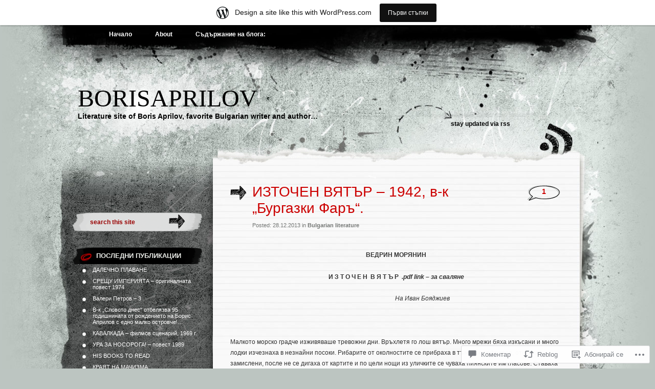

--- FILE ---
content_type: text/html; charset=UTF-8
request_url: https://borisaprilov.wordpress.com/2013/12/28/%D0%B8%D0%B7%D1%82%D0%BE%D1%87%D0%B5%D0%BD-%D0%B2%D1%8F%D1%82%D1%8A%D1%80-1942-%D0%B2-%D0%BA-%D0%B1%D1%83%D1%80%D0%B3%D0%B0%D0%B7%D0%BA%D0%B8-%D1%84%D0%B0%D1%80%D1%8A/
body_size: 37427
content:
<!DOCTYPE html PUBLIC "-//W3C//DTD XHTML 1.0 Transitional//EN" "http://www.w3.org/TR/xhtml1/DTD/xhtml1-transitional.dtd">
<html xmlns="http://www.w3.org/1999/xhtml" lang="bg-BG">
<head profile="http://gmpg.org/xfn/11">
<meta http-equiv="Content-Type" content="text/html; charset=UTF-8" />
<title>ИЗТОЧЕН ВЯТЪР &#8211; 1942, в-к &#8222;Бургазки Фаръ&#8220;. | borisaprilov</title>
<link rel="pingback" href="https://borisaprilov.wordpress.com/xmlrpc.php" />
<meta name='robots' content='max-image-preview:large' />
<link rel='dns-prefetch' href='//s0.wp.com' />
<link rel='dns-prefetch' href='//widgets.wp.com' />
<link rel="alternate" type="application/rss+xml" title="borisaprilov &raquo; Хранилка" href="https://borisaprilov.wordpress.com/feed/" />
<link rel="alternate" type="application/rss+xml" title="borisaprilov &raquo; Хранилка за коментари" href="https://borisaprilov.wordpress.com/comments/feed/" />
<link rel="alternate" type="application/rss+xml" title="borisaprilov &raquo; Хранилка за коментари на ИЗТОЧЕН ВЯТЪР &#8211; 1942, в-к &#8222;Бургазки&nbsp;Фаръ&#8220;." href="https://borisaprilov.wordpress.com/2013/12/28/%d0%b8%d0%b7%d1%82%d0%be%d1%87%d0%b5%d0%bd-%d0%b2%d1%8f%d1%82%d1%8a%d1%80-1942-%d0%b2-%d0%ba-%d0%b1%d1%83%d1%80%d0%b3%d0%b0%d0%b7%d0%ba%d0%b8-%d1%84%d0%b0%d1%80%d1%8a/feed/" />
	<script type="text/javascript">
		/* <![CDATA[ */
		function addLoadEvent(func) {
			var oldonload = window.onload;
			if (typeof window.onload != 'function') {
				window.onload = func;
			} else {
				window.onload = function () {
					oldonload();
					func();
				}
			}
		}
		/* ]]> */
	</script>
	<link crossorigin='anonymous' rel='stylesheet' id='all-css-0-1' href='/_static/??-eJxtjNsKwjAQRH/IuBYl4oP4LWm6hDSbbMhu8Pe1pSheXgbOcGbgXo3nolgUcjeVeohFYEatzqeNITMvMXVCgYbkFCdTWfSL9l5kB/8vKSZ8H6/0o4/E4TXIriXUWIIZXYOn+tks41u+Dmc72NPhYo/zAy/zS9w=&cssminify=yes' type='text/css' media='all' />
<style id='wp-emoji-styles-inline-css'>

	img.wp-smiley, img.emoji {
		display: inline !important;
		border: none !important;
		box-shadow: none !important;
		height: 1em !important;
		width: 1em !important;
		margin: 0 0.07em !important;
		vertical-align: -0.1em !important;
		background: none !important;
		padding: 0 !important;
	}
/*# sourceURL=wp-emoji-styles-inline-css */
</style>
<link crossorigin='anonymous' rel='stylesheet' id='all-css-2-1' href='/wp-content/plugins/gutenberg-core/v22.4.0/build/styles/block-library/style.min.css?m=1768935615i&cssminify=yes' type='text/css' media='all' />
<style id='wp-block-library-inline-css'>
.has-text-align-justify {
	text-align:justify;
}
.has-text-align-justify{text-align:justify;}

/*# sourceURL=wp-block-library-inline-css */
</style><style id='global-styles-inline-css'>
:root{--wp--preset--aspect-ratio--square: 1;--wp--preset--aspect-ratio--4-3: 4/3;--wp--preset--aspect-ratio--3-4: 3/4;--wp--preset--aspect-ratio--3-2: 3/2;--wp--preset--aspect-ratio--2-3: 2/3;--wp--preset--aspect-ratio--16-9: 16/9;--wp--preset--aspect-ratio--9-16: 9/16;--wp--preset--color--black: #000000;--wp--preset--color--cyan-bluish-gray: #abb8c3;--wp--preset--color--white: #ffffff;--wp--preset--color--pale-pink: #f78da7;--wp--preset--color--vivid-red: #cf2e2e;--wp--preset--color--luminous-vivid-orange: #ff6900;--wp--preset--color--luminous-vivid-amber: #fcb900;--wp--preset--color--light-green-cyan: #7bdcb5;--wp--preset--color--vivid-green-cyan: #00d084;--wp--preset--color--pale-cyan-blue: #8ed1fc;--wp--preset--color--vivid-cyan-blue: #0693e3;--wp--preset--color--vivid-purple: #9b51e0;--wp--preset--gradient--vivid-cyan-blue-to-vivid-purple: linear-gradient(135deg,rgb(6,147,227) 0%,rgb(155,81,224) 100%);--wp--preset--gradient--light-green-cyan-to-vivid-green-cyan: linear-gradient(135deg,rgb(122,220,180) 0%,rgb(0,208,130) 100%);--wp--preset--gradient--luminous-vivid-amber-to-luminous-vivid-orange: linear-gradient(135deg,rgb(252,185,0) 0%,rgb(255,105,0) 100%);--wp--preset--gradient--luminous-vivid-orange-to-vivid-red: linear-gradient(135deg,rgb(255,105,0) 0%,rgb(207,46,46) 100%);--wp--preset--gradient--very-light-gray-to-cyan-bluish-gray: linear-gradient(135deg,rgb(238,238,238) 0%,rgb(169,184,195) 100%);--wp--preset--gradient--cool-to-warm-spectrum: linear-gradient(135deg,rgb(74,234,220) 0%,rgb(151,120,209) 20%,rgb(207,42,186) 40%,rgb(238,44,130) 60%,rgb(251,105,98) 80%,rgb(254,248,76) 100%);--wp--preset--gradient--blush-light-purple: linear-gradient(135deg,rgb(255,206,236) 0%,rgb(152,150,240) 100%);--wp--preset--gradient--blush-bordeaux: linear-gradient(135deg,rgb(254,205,165) 0%,rgb(254,45,45) 50%,rgb(107,0,62) 100%);--wp--preset--gradient--luminous-dusk: linear-gradient(135deg,rgb(255,203,112) 0%,rgb(199,81,192) 50%,rgb(65,88,208) 100%);--wp--preset--gradient--pale-ocean: linear-gradient(135deg,rgb(255,245,203) 0%,rgb(182,227,212) 50%,rgb(51,167,181) 100%);--wp--preset--gradient--electric-grass: linear-gradient(135deg,rgb(202,248,128) 0%,rgb(113,206,126) 100%);--wp--preset--gradient--midnight: linear-gradient(135deg,rgb(2,3,129) 0%,rgb(40,116,252) 100%);--wp--preset--font-size--small: 13px;--wp--preset--font-size--medium: 20px;--wp--preset--font-size--large: 36px;--wp--preset--font-size--x-large: 42px;--wp--preset--font-family--albert-sans: 'Albert Sans', sans-serif;--wp--preset--font-family--alegreya: Alegreya, serif;--wp--preset--font-family--arvo: Arvo, serif;--wp--preset--font-family--bodoni-moda: 'Bodoni Moda', serif;--wp--preset--font-family--bricolage-grotesque: 'Bricolage Grotesque', sans-serif;--wp--preset--font-family--cabin: Cabin, sans-serif;--wp--preset--font-family--chivo: Chivo, sans-serif;--wp--preset--font-family--commissioner: Commissioner, sans-serif;--wp--preset--font-family--cormorant: Cormorant, serif;--wp--preset--font-family--courier-prime: 'Courier Prime', monospace;--wp--preset--font-family--crimson-pro: 'Crimson Pro', serif;--wp--preset--font-family--dm-mono: 'DM Mono', monospace;--wp--preset--font-family--dm-sans: 'DM Sans', sans-serif;--wp--preset--font-family--dm-serif-display: 'DM Serif Display', serif;--wp--preset--font-family--domine: Domine, serif;--wp--preset--font-family--eb-garamond: 'EB Garamond', serif;--wp--preset--font-family--epilogue: Epilogue, sans-serif;--wp--preset--font-family--fahkwang: Fahkwang, sans-serif;--wp--preset--font-family--figtree: Figtree, sans-serif;--wp--preset--font-family--fira-sans: 'Fira Sans', sans-serif;--wp--preset--font-family--fjalla-one: 'Fjalla One', sans-serif;--wp--preset--font-family--fraunces: Fraunces, serif;--wp--preset--font-family--gabarito: Gabarito, system-ui;--wp--preset--font-family--ibm-plex-mono: 'IBM Plex Mono', monospace;--wp--preset--font-family--ibm-plex-sans: 'IBM Plex Sans', sans-serif;--wp--preset--font-family--ibarra-real-nova: 'Ibarra Real Nova', serif;--wp--preset--font-family--instrument-serif: 'Instrument Serif', serif;--wp--preset--font-family--inter: Inter, sans-serif;--wp--preset--font-family--josefin-sans: 'Josefin Sans', sans-serif;--wp--preset--font-family--jost: Jost, sans-serif;--wp--preset--font-family--libre-baskerville: 'Libre Baskerville', serif;--wp--preset--font-family--libre-franklin: 'Libre Franklin', sans-serif;--wp--preset--font-family--literata: Literata, serif;--wp--preset--font-family--lora: Lora, serif;--wp--preset--font-family--merriweather: Merriweather, serif;--wp--preset--font-family--montserrat: Montserrat, sans-serif;--wp--preset--font-family--newsreader: Newsreader, serif;--wp--preset--font-family--noto-sans-mono: 'Noto Sans Mono', sans-serif;--wp--preset--font-family--nunito: Nunito, sans-serif;--wp--preset--font-family--open-sans: 'Open Sans', sans-serif;--wp--preset--font-family--overpass: Overpass, sans-serif;--wp--preset--font-family--pt-serif: 'PT Serif', serif;--wp--preset--font-family--petrona: Petrona, serif;--wp--preset--font-family--piazzolla: Piazzolla, serif;--wp--preset--font-family--playfair-display: 'Playfair Display', serif;--wp--preset--font-family--plus-jakarta-sans: 'Plus Jakarta Sans', sans-serif;--wp--preset--font-family--poppins: Poppins, sans-serif;--wp--preset--font-family--raleway: Raleway, sans-serif;--wp--preset--font-family--roboto: Roboto, sans-serif;--wp--preset--font-family--roboto-slab: 'Roboto Slab', serif;--wp--preset--font-family--rubik: Rubik, sans-serif;--wp--preset--font-family--rufina: Rufina, serif;--wp--preset--font-family--sora: Sora, sans-serif;--wp--preset--font-family--source-sans-3: 'Source Sans 3', sans-serif;--wp--preset--font-family--source-serif-4: 'Source Serif 4', serif;--wp--preset--font-family--space-mono: 'Space Mono', monospace;--wp--preset--font-family--syne: Syne, sans-serif;--wp--preset--font-family--texturina: Texturina, serif;--wp--preset--font-family--urbanist: Urbanist, sans-serif;--wp--preset--font-family--work-sans: 'Work Sans', sans-serif;--wp--preset--spacing--20: 0.44rem;--wp--preset--spacing--30: 0.67rem;--wp--preset--spacing--40: 1rem;--wp--preset--spacing--50: 1.5rem;--wp--preset--spacing--60: 2.25rem;--wp--preset--spacing--70: 3.38rem;--wp--preset--spacing--80: 5.06rem;--wp--preset--shadow--natural: 6px 6px 9px rgba(0, 0, 0, 0.2);--wp--preset--shadow--deep: 12px 12px 50px rgba(0, 0, 0, 0.4);--wp--preset--shadow--sharp: 6px 6px 0px rgba(0, 0, 0, 0.2);--wp--preset--shadow--outlined: 6px 6px 0px -3px rgb(255, 255, 255), 6px 6px rgb(0, 0, 0);--wp--preset--shadow--crisp: 6px 6px 0px rgb(0, 0, 0);}:where(body) { margin: 0; }:where(.is-layout-flex){gap: 0.5em;}:where(.is-layout-grid){gap: 0.5em;}body .is-layout-flex{display: flex;}.is-layout-flex{flex-wrap: wrap;align-items: center;}.is-layout-flex > :is(*, div){margin: 0;}body .is-layout-grid{display: grid;}.is-layout-grid > :is(*, div){margin: 0;}body{padding-top: 0px;padding-right: 0px;padding-bottom: 0px;padding-left: 0px;}:root :where(.wp-element-button, .wp-block-button__link){background-color: #32373c;border-width: 0;color: #fff;font-family: inherit;font-size: inherit;font-style: inherit;font-weight: inherit;letter-spacing: inherit;line-height: inherit;padding-top: calc(0.667em + 2px);padding-right: calc(1.333em + 2px);padding-bottom: calc(0.667em + 2px);padding-left: calc(1.333em + 2px);text-decoration: none;text-transform: inherit;}.has-black-color{color: var(--wp--preset--color--black) !important;}.has-cyan-bluish-gray-color{color: var(--wp--preset--color--cyan-bluish-gray) !important;}.has-white-color{color: var(--wp--preset--color--white) !important;}.has-pale-pink-color{color: var(--wp--preset--color--pale-pink) !important;}.has-vivid-red-color{color: var(--wp--preset--color--vivid-red) !important;}.has-luminous-vivid-orange-color{color: var(--wp--preset--color--luminous-vivid-orange) !important;}.has-luminous-vivid-amber-color{color: var(--wp--preset--color--luminous-vivid-amber) !important;}.has-light-green-cyan-color{color: var(--wp--preset--color--light-green-cyan) !important;}.has-vivid-green-cyan-color{color: var(--wp--preset--color--vivid-green-cyan) !important;}.has-pale-cyan-blue-color{color: var(--wp--preset--color--pale-cyan-blue) !important;}.has-vivid-cyan-blue-color{color: var(--wp--preset--color--vivid-cyan-blue) !important;}.has-vivid-purple-color{color: var(--wp--preset--color--vivid-purple) !important;}.has-black-background-color{background-color: var(--wp--preset--color--black) !important;}.has-cyan-bluish-gray-background-color{background-color: var(--wp--preset--color--cyan-bluish-gray) !important;}.has-white-background-color{background-color: var(--wp--preset--color--white) !important;}.has-pale-pink-background-color{background-color: var(--wp--preset--color--pale-pink) !important;}.has-vivid-red-background-color{background-color: var(--wp--preset--color--vivid-red) !important;}.has-luminous-vivid-orange-background-color{background-color: var(--wp--preset--color--luminous-vivid-orange) !important;}.has-luminous-vivid-amber-background-color{background-color: var(--wp--preset--color--luminous-vivid-amber) !important;}.has-light-green-cyan-background-color{background-color: var(--wp--preset--color--light-green-cyan) !important;}.has-vivid-green-cyan-background-color{background-color: var(--wp--preset--color--vivid-green-cyan) !important;}.has-pale-cyan-blue-background-color{background-color: var(--wp--preset--color--pale-cyan-blue) !important;}.has-vivid-cyan-blue-background-color{background-color: var(--wp--preset--color--vivid-cyan-blue) !important;}.has-vivid-purple-background-color{background-color: var(--wp--preset--color--vivid-purple) !important;}.has-black-border-color{border-color: var(--wp--preset--color--black) !important;}.has-cyan-bluish-gray-border-color{border-color: var(--wp--preset--color--cyan-bluish-gray) !important;}.has-white-border-color{border-color: var(--wp--preset--color--white) !important;}.has-pale-pink-border-color{border-color: var(--wp--preset--color--pale-pink) !important;}.has-vivid-red-border-color{border-color: var(--wp--preset--color--vivid-red) !important;}.has-luminous-vivid-orange-border-color{border-color: var(--wp--preset--color--luminous-vivid-orange) !important;}.has-luminous-vivid-amber-border-color{border-color: var(--wp--preset--color--luminous-vivid-amber) !important;}.has-light-green-cyan-border-color{border-color: var(--wp--preset--color--light-green-cyan) !important;}.has-vivid-green-cyan-border-color{border-color: var(--wp--preset--color--vivid-green-cyan) !important;}.has-pale-cyan-blue-border-color{border-color: var(--wp--preset--color--pale-cyan-blue) !important;}.has-vivid-cyan-blue-border-color{border-color: var(--wp--preset--color--vivid-cyan-blue) !important;}.has-vivid-purple-border-color{border-color: var(--wp--preset--color--vivid-purple) !important;}.has-vivid-cyan-blue-to-vivid-purple-gradient-background{background: var(--wp--preset--gradient--vivid-cyan-blue-to-vivid-purple) !important;}.has-light-green-cyan-to-vivid-green-cyan-gradient-background{background: var(--wp--preset--gradient--light-green-cyan-to-vivid-green-cyan) !important;}.has-luminous-vivid-amber-to-luminous-vivid-orange-gradient-background{background: var(--wp--preset--gradient--luminous-vivid-amber-to-luminous-vivid-orange) !important;}.has-luminous-vivid-orange-to-vivid-red-gradient-background{background: var(--wp--preset--gradient--luminous-vivid-orange-to-vivid-red) !important;}.has-very-light-gray-to-cyan-bluish-gray-gradient-background{background: var(--wp--preset--gradient--very-light-gray-to-cyan-bluish-gray) !important;}.has-cool-to-warm-spectrum-gradient-background{background: var(--wp--preset--gradient--cool-to-warm-spectrum) !important;}.has-blush-light-purple-gradient-background{background: var(--wp--preset--gradient--blush-light-purple) !important;}.has-blush-bordeaux-gradient-background{background: var(--wp--preset--gradient--blush-bordeaux) !important;}.has-luminous-dusk-gradient-background{background: var(--wp--preset--gradient--luminous-dusk) !important;}.has-pale-ocean-gradient-background{background: var(--wp--preset--gradient--pale-ocean) !important;}.has-electric-grass-gradient-background{background: var(--wp--preset--gradient--electric-grass) !important;}.has-midnight-gradient-background{background: var(--wp--preset--gradient--midnight) !important;}.has-small-font-size{font-size: var(--wp--preset--font-size--small) !important;}.has-medium-font-size{font-size: var(--wp--preset--font-size--medium) !important;}.has-large-font-size{font-size: var(--wp--preset--font-size--large) !important;}.has-x-large-font-size{font-size: var(--wp--preset--font-size--x-large) !important;}.has-albert-sans-font-family{font-family: var(--wp--preset--font-family--albert-sans) !important;}.has-alegreya-font-family{font-family: var(--wp--preset--font-family--alegreya) !important;}.has-arvo-font-family{font-family: var(--wp--preset--font-family--arvo) !important;}.has-bodoni-moda-font-family{font-family: var(--wp--preset--font-family--bodoni-moda) !important;}.has-bricolage-grotesque-font-family{font-family: var(--wp--preset--font-family--bricolage-grotesque) !important;}.has-cabin-font-family{font-family: var(--wp--preset--font-family--cabin) !important;}.has-chivo-font-family{font-family: var(--wp--preset--font-family--chivo) !important;}.has-commissioner-font-family{font-family: var(--wp--preset--font-family--commissioner) !important;}.has-cormorant-font-family{font-family: var(--wp--preset--font-family--cormorant) !important;}.has-courier-prime-font-family{font-family: var(--wp--preset--font-family--courier-prime) !important;}.has-crimson-pro-font-family{font-family: var(--wp--preset--font-family--crimson-pro) !important;}.has-dm-mono-font-family{font-family: var(--wp--preset--font-family--dm-mono) !important;}.has-dm-sans-font-family{font-family: var(--wp--preset--font-family--dm-sans) !important;}.has-dm-serif-display-font-family{font-family: var(--wp--preset--font-family--dm-serif-display) !important;}.has-domine-font-family{font-family: var(--wp--preset--font-family--domine) !important;}.has-eb-garamond-font-family{font-family: var(--wp--preset--font-family--eb-garamond) !important;}.has-epilogue-font-family{font-family: var(--wp--preset--font-family--epilogue) !important;}.has-fahkwang-font-family{font-family: var(--wp--preset--font-family--fahkwang) !important;}.has-figtree-font-family{font-family: var(--wp--preset--font-family--figtree) !important;}.has-fira-sans-font-family{font-family: var(--wp--preset--font-family--fira-sans) !important;}.has-fjalla-one-font-family{font-family: var(--wp--preset--font-family--fjalla-one) !important;}.has-fraunces-font-family{font-family: var(--wp--preset--font-family--fraunces) !important;}.has-gabarito-font-family{font-family: var(--wp--preset--font-family--gabarito) !important;}.has-ibm-plex-mono-font-family{font-family: var(--wp--preset--font-family--ibm-plex-mono) !important;}.has-ibm-plex-sans-font-family{font-family: var(--wp--preset--font-family--ibm-plex-sans) !important;}.has-ibarra-real-nova-font-family{font-family: var(--wp--preset--font-family--ibarra-real-nova) !important;}.has-instrument-serif-font-family{font-family: var(--wp--preset--font-family--instrument-serif) !important;}.has-inter-font-family{font-family: var(--wp--preset--font-family--inter) !important;}.has-josefin-sans-font-family{font-family: var(--wp--preset--font-family--josefin-sans) !important;}.has-jost-font-family{font-family: var(--wp--preset--font-family--jost) !important;}.has-libre-baskerville-font-family{font-family: var(--wp--preset--font-family--libre-baskerville) !important;}.has-libre-franklin-font-family{font-family: var(--wp--preset--font-family--libre-franklin) !important;}.has-literata-font-family{font-family: var(--wp--preset--font-family--literata) !important;}.has-lora-font-family{font-family: var(--wp--preset--font-family--lora) !important;}.has-merriweather-font-family{font-family: var(--wp--preset--font-family--merriweather) !important;}.has-montserrat-font-family{font-family: var(--wp--preset--font-family--montserrat) !important;}.has-newsreader-font-family{font-family: var(--wp--preset--font-family--newsreader) !important;}.has-noto-sans-mono-font-family{font-family: var(--wp--preset--font-family--noto-sans-mono) !important;}.has-nunito-font-family{font-family: var(--wp--preset--font-family--nunito) !important;}.has-open-sans-font-family{font-family: var(--wp--preset--font-family--open-sans) !important;}.has-overpass-font-family{font-family: var(--wp--preset--font-family--overpass) !important;}.has-pt-serif-font-family{font-family: var(--wp--preset--font-family--pt-serif) !important;}.has-petrona-font-family{font-family: var(--wp--preset--font-family--petrona) !important;}.has-piazzolla-font-family{font-family: var(--wp--preset--font-family--piazzolla) !important;}.has-playfair-display-font-family{font-family: var(--wp--preset--font-family--playfair-display) !important;}.has-plus-jakarta-sans-font-family{font-family: var(--wp--preset--font-family--plus-jakarta-sans) !important;}.has-poppins-font-family{font-family: var(--wp--preset--font-family--poppins) !important;}.has-raleway-font-family{font-family: var(--wp--preset--font-family--raleway) !important;}.has-roboto-font-family{font-family: var(--wp--preset--font-family--roboto) !important;}.has-roboto-slab-font-family{font-family: var(--wp--preset--font-family--roboto-slab) !important;}.has-rubik-font-family{font-family: var(--wp--preset--font-family--rubik) !important;}.has-rufina-font-family{font-family: var(--wp--preset--font-family--rufina) !important;}.has-sora-font-family{font-family: var(--wp--preset--font-family--sora) !important;}.has-source-sans-3-font-family{font-family: var(--wp--preset--font-family--source-sans-3) !important;}.has-source-serif-4-font-family{font-family: var(--wp--preset--font-family--source-serif-4) !important;}.has-space-mono-font-family{font-family: var(--wp--preset--font-family--space-mono) !important;}.has-syne-font-family{font-family: var(--wp--preset--font-family--syne) !important;}.has-texturina-font-family{font-family: var(--wp--preset--font-family--texturina) !important;}.has-urbanist-font-family{font-family: var(--wp--preset--font-family--urbanist) !important;}.has-work-sans-font-family{font-family: var(--wp--preset--font-family--work-sans) !important;}
/*# sourceURL=global-styles-inline-css */
</style>

<style id='classic-theme-styles-inline-css'>
.wp-block-button__link{background-color:#32373c;border-radius:9999px;box-shadow:none;color:#fff;font-size:1.125em;padding:calc(.667em + 2px) calc(1.333em + 2px);text-decoration:none}.wp-block-file__button{background:#32373c;color:#fff}.wp-block-accordion-heading{margin:0}.wp-block-accordion-heading__toggle{background-color:inherit!important;color:inherit!important}.wp-block-accordion-heading__toggle:not(:focus-visible){outline:none}.wp-block-accordion-heading__toggle:focus,.wp-block-accordion-heading__toggle:hover{background-color:inherit!important;border:none;box-shadow:none;color:inherit;padding:var(--wp--preset--spacing--20,1em) 0;text-decoration:none}.wp-block-accordion-heading__toggle:focus-visible{outline:auto;outline-offset:0}
/*# sourceURL=/wp-content/plugins/gutenberg-core/v22.4.0/build/styles/block-library/classic.min.css */
</style>
<link crossorigin='anonymous' rel='stylesheet' id='all-css-4-1' href='/_static/??-eJx9jskOwjAMRH+IYPblgPgUlMWClDqJYqf9fVxVXABxseSZefbAWIzPSTAJUDOlb/eYGHyuqDoVK6AJwhAt9kgaW3rmBfzGxqKMca5UZDY6KTYy8lCQ/3EdSrH+aVSaT8wGUM7pbd4GTCFXsE0yWZHovzDg6sG12AcYsDp9reLUmT/3qcyVLuvj4bRd7fbnTfcCmvdj7g==&cssminify=yes' type='text/css' media='all' />
<link rel='stylesheet' id='verbum-gutenberg-css-css' href='https://widgets.wp.com/verbum-block-editor/block-editor.css?ver=1738686361' media='all' />
<link crossorigin='anonymous' rel='stylesheet' id='all-css-6-1' href='/_static/??-eJx9i0EOwjAMwD5EiSrE2A4Tb9m6EIrSpmpSTeP1jNu4cLMlG9bigmTDbGBPTKhQ2gxUcXvjAmob4zmonuAQpuYKN4pZoeLMQjsS7NVB/02E4ljCZFHyj7gHT7F+13sa/e3a9RffD/71AYxNPUE=&cssminify=yes' type='text/css' media='all' />
<link crossorigin='anonymous' rel='stylesheet' id='print-css-7-1' href='/wp-content/mu-plugins/global-print/global-print.css?m=1465851035i&cssminify=yes' type='text/css' media='print' />
<style id='jetpack-global-styles-frontend-style-inline-css'>
:root { --font-headings: unset; --font-base: unset; --font-headings-default: -apple-system,BlinkMacSystemFont,"Segoe UI",Roboto,Oxygen-Sans,Ubuntu,Cantarell,"Helvetica Neue",sans-serif; --font-base-default: -apple-system,BlinkMacSystemFont,"Segoe UI",Roboto,Oxygen-Sans,Ubuntu,Cantarell,"Helvetica Neue",sans-serif;}
/*# sourceURL=jetpack-global-styles-frontend-style-inline-css */
</style>
<link crossorigin='anonymous' rel='stylesheet' id='all-css-10-1' href='/_static/??-eJyNjcEKwjAQRH/IuFRT6kX8FNkmS5K6yQY3Qfx7bfEiXrwM82B4A49qnJRGpUHupnIPqSgs1Cq624chi6zhO5OCRryTR++fW00l7J3qDv43XVNxoOISsmEJol/wY2uR8vs3WggsM/I6uOTzMI3Hw8lOg11eUT1JKA==&cssminify=yes' type='text/css' media='all' />
<script type="text/javascript" id="jetpack_related-posts-js-extra">
/* <![CDATA[ */
var related_posts_js_options = {"post_heading":"h4"};
//# sourceURL=jetpack_related-posts-js-extra
/* ]]> */
</script>
<script type="text/javascript" id="wpcom-actionbar-placeholder-js-extra">
/* <![CDATA[ */
var actionbardata = {"siteID":"27388146","postID":"5133","siteURL":"https://borisaprilov.wordpress.com","xhrURL":"https://borisaprilov.wordpress.com/wp-admin/admin-ajax.php","nonce":"c7e286457e","isLoggedIn":"","statusMessage":"","subsEmailDefault":"instantly","proxyScriptUrl":"https://s0.wp.com/wp-content/js/wpcom-proxy-request.js?m=1513050504i&amp;ver=20211021","shortlink":"https://wp.me/p1QUUi-1kN","i18n":{"followedText":"New posts from this site will now appear in your \u003Ca href=\"https://wordpress.com/reader\"\u003EReader\u003C/a\u003E","foldBar":"\u041f\u0440\u0438\u0431\u0438\u0440\u0430\u043d\u0435 \u043d\u0430 \u043f\u0440\u043e\u0437\u043e\u0440\u0435\u0446\u0430","unfoldBar":"Expand this bar","shortLinkCopied":"Shortlink copied to clipboard."}};
//# sourceURL=wpcom-actionbar-placeholder-js-extra
/* ]]> */
</script>
<script type="text/javascript" id="jetpack-mu-wpcom-settings-js-before">
/* <![CDATA[ */
var JETPACK_MU_WPCOM_SETTINGS = {"assetsUrl":"https://s0.wp.com/wp-content/mu-plugins/jetpack-mu-wpcom-plugin/moon/jetpack_vendor/automattic/jetpack-mu-wpcom/src/build/"};
//# sourceURL=jetpack-mu-wpcom-settings-js-before
/* ]]> */
</script>
<script crossorigin='anonymous' type='text/javascript'  src='/_static/??/wp-content/mu-plugins/jetpack-plugin/moon/_inc/build/related-posts/related-posts.min.js,/wp-content/js/rlt-proxy.js?m=1755006225j'></script>
<script type="text/javascript" id="rlt-proxy-js-after">
/* <![CDATA[ */
	rltInitialize( {"token":null,"iframeOrigins":["https:\/\/widgets.wp.com"]} );
//# sourceURL=rlt-proxy-js-after
/* ]]> */
</script>
<link rel="EditURI" type="application/rsd+xml" title="RSD" href="https://borisaprilov.wordpress.com/xmlrpc.php?rsd" />
<meta name="generator" content="WordPress.com" />
<link rel="canonical" href="https://borisaprilov.wordpress.com/2013/12/28/%d0%b8%d0%b7%d1%82%d0%be%d1%87%d0%b5%d0%bd-%d0%b2%d1%8f%d1%82%d1%8a%d1%80-1942-%d0%b2-%d0%ba-%d0%b1%d1%83%d1%80%d0%b3%d0%b0%d0%b7%d0%ba%d0%b8-%d1%84%d0%b0%d1%80%d1%8a/" />
<link rel='shortlink' href='https://wp.me/p1QUUi-1kN' />
<link rel="alternate" type="application/json+oembed" href="https://public-api.wordpress.com/oembed/?format=json&amp;url=https%3A%2F%2Fborisaprilov.wordpress.com%2F2013%2F12%2F28%2F%25d0%25b8%25d0%25b7%25d1%2582%25d0%25be%25d1%2587%25d0%25b5%25d0%25bd-%25d0%25b2%25d1%258f%25d1%2582%25d1%258a%25d1%2580-1942-%25d0%25b2-%25d0%25ba-%25d0%25b1%25d1%2583%25d1%2580%25d0%25b3%25d0%25b0%25d0%25b7%25d0%25ba%25d0%25b8-%25d1%2584%25d0%25b0%25d1%2580%25d1%258a%2F&amp;for=wpcom-auto-discovery" /><link rel="alternate" type="application/xml+oembed" href="https://public-api.wordpress.com/oembed/?format=xml&amp;url=https%3A%2F%2Fborisaprilov.wordpress.com%2F2013%2F12%2F28%2F%25d0%25b8%25d0%25b7%25d1%2582%25d0%25be%25d1%2587%25d0%25b5%25d0%25bd-%25d0%25b2%25d1%258f%25d1%2582%25d1%258a%25d1%2580-1942-%25d0%25b2-%25d0%25ba-%25d0%25b1%25d1%2583%25d1%2580%25d0%25b3%25d0%25b0%25d0%25b7%25d0%25ba%25d0%25b8-%25d1%2584%25d0%25b0%25d1%2580%25d1%258a%2F&amp;for=wpcom-auto-discovery" />
<!-- Jetpack Open Graph Tags -->
<meta property="og:type" content="article" />
<meta property="og:title" content="ИЗТОЧЕН ВЯТЪР &#8211; 1942, в-к &#8222;Бургазки Фаръ&#8220;." />
<meta property="og:url" content="https://borisaprilov.wordpress.com/2013/12/28/%d0%b8%d0%b7%d1%82%d0%be%d1%87%d0%b5%d0%bd-%d0%b2%d1%8f%d1%82%d1%8a%d1%80-1942-%d0%b2-%d0%ba-%d0%b1%d1%83%d1%80%d0%b3%d0%b0%d0%b7%d0%ba%d0%b8-%d1%84%d0%b0%d1%80%d1%8a/" />
<meta property="og:description" content="ВЕДРИН МОРЯНИН И З Т О Ч Е Н  В Я Т Ъ Р  .pdf link – за сваляне                                   На Иван Бояджиев   Малкото морско градче изживяваше тревожни дни. Връхлетя го лош вятър. Много мреж…" />
<meta property="article:published_time" content="2013-12-28T13:56:14+00:00" />
<meta property="article:modified_time" content="2013-12-29T17:37:25+00:00" />
<meta property="og:site_name" content="borisaprilov" />
<meta property="og:image" content="https://s0.wp.com/i/blank.jpg?m=1383295312i" />
<meta property="og:image:width" content="200" />
<meta property="og:image:height" content="200" />
<meta property="og:image:alt" content="" />
<meta property="og:locale" content="bg_BG" />
<meta property="fb:app_id" content="249643311490" />
<meta property="article:publisher" content="https://www.facebook.com/WordPresscom" />
<meta name="twitter:text:title" content="ИЗТОЧЕН ВЯТЪР &#8211; 1942, в-к &#8222;Бургазки&nbsp;Фаръ&#8220;." />
<meta name="twitter:card" content="summary" />

<!-- End Jetpack Open Graph Tags -->
<link rel="shortcut icon" type="image/x-icon" href="https://s0.wp.com/i/favicon.ico?m=1713425267i" sizes="16x16 24x24 32x32 48x48" />
<link rel="icon" type="image/x-icon" href="https://s0.wp.com/i/favicon.ico?m=1713425267i" sizes="16x16 24x24 32x32 48x48" />
<link rel="apple-touch-icon" href="https://s0.wp.com/i/webclip.png?m=1713868326i" />
<link rel='openid.server' href='https://borisaprilov.wordpress.com/?openidserver=1' />
<link rel='openid.delegate' href='https://borisaprilov.wordpress.com/' />
<link rel="search" type="application/opensearchdescription+xml" href="https://borisaprilov.wordpress.com/osd.xml" title="borisaprilov" />
<link rel="search" type="application/opensearchdescription+xml" href="https://s1.wp.com/opensearch.xml" title="WordPress.com" />
		<style id="wpcom-hotfix-masterbar-style">
			@media screen and (min-width: 783px) {
				#wpadminbar .quicklinks li#wp-admin-bar-my-account.with-avatar > a img {
					margin-top: 5px;
				}
			}
		</style>
		<meta name="description" content="ВЕДРИН МОРЯНИН И З Т О Ч Е Н  В Я Т Ъ Р  .pdf link – за сваляне                                   На Иван Бояджиев   Малкото морско градче изживяваше тревожни дни. Връхлетя го лош вятър. Много мрежи бяха изкъсани и много лодки изчезнаха в незнайни посоки. Рибарите от околностите се прибраха в тъмните кафенета, отначало замислени,&hellip;" />
</head>

<body class="wp-singular post-template-default single single-post postid-5133 single-format-standard wp-theme-pubgreyzed customizer-styles-applied jetpack-reblog-enabled has-marketing-bar has-marketing-bar-theme-greyzed">
<div id="wrapper">

<div id="page">
		<div class="menu-header"><ul>
<li ><a href="https://borisaprilov.wordpress.com/">Начало</a></li><li class="page_item page-item-2"><a href="https://borisaprilov.wordpress.com/about/">About</a></li>
<li class="page_item page-item-490"><a href="https://borisaprilov.wordpress.com/%d1%81%d1%8a%d0%b4%d1%8a%d1%80%d0%b6%d0%b0%d0%bd%d0%b8%d0%b5-%d0%bd%d0%b0-%d0%b1%d0%bb%d0%be%d0%b3%d0%b0/">Съдържание на блога:</a></li>
</ul></div>

	<div id="header" role="banner">
		<h1><a href="https://borisaprilov.wordpress.com/">borisaprilov</a></h1>

		<div class="description">Literature site of Boris Aprilov, favorite Bulgarian writer and author&#8230;</div>

		<div class="rss">
			<a href="https://borisaprilov.wordpress.com/feed/" title="RSS">Stay updated via RSS</a>		</div>
	</div>

	<hr />

<div id="container">
	<div id="sidebar" role="complementary">
		
		<!-- begin widgetized sidebar 1 -->
		<ul>
			<li id="search-2" class="widget widget_search"><div class="search-box">
	<form method="get" action="https://borisaprilov.wordpress.com/">
	<input type="text" size="15" class="search-field" name="s" id="s" value="search this site" onfocus="if(this.value == 'search this site') {this.value = '';}" onblur="if (this.value == '') {this.value = 'search this site';}"/><input type="submit"  value="" class="search-go" />
	</form>
</div></li>
		<li id="recent-posts-2" class="widget widget_recent_entries">
		<h2 class="widgettitle">Последни публикации</h2>
		<ul>
											<li>
					<a href="https://borisaprilov.wordpress.com/2021/04/12/%d0%b4%d0%b0%d0%bb%d0%b5%d1%87%d0%bd%d0%be-%d0%bf%d0%bb%d0%b0%d0%b2%d0%b0%d0%bd%d0%b5/">ДАЛЕЧНО ПЛАВАНЕ</a>
									</li>
											<li>
					<a href="https://borisaprilov.wordpress.com/2017/06/26/%d1%81%d1%80%d0%b5%d1%89%d1%83-%d0%b8%d0%bc%d0%bf%d0%b5%d1%80%d0%b8%d1%8f%d1%82%d0%b0-%d0%b2%d1%82%d0%be%d1%80%d0%b8-%d0%b2%d0%b0%d1%80%d0%b8%d0%b0%d0%bd%d1%82-1974/">СРЕЩУ ИМПЕРИЯТА – оригиналната повест&nbsp;1974</a>
									</li>
											<li>
					<a href="https://borisaprilov.wordpress.com/2017/01/20/%d0%b2%d0%b0%d0%bb%d0%b5%d1%80%d0%b8-%d0%bf%d0%b5%d1%82%d1%80%d0%be%d0%b2-3/">Валери Петров &#8211;&nbsp;3</a>
									</li>
											<li>
					<a href="https://borisaprilov.wordpress.com/2016/04/20/%d0%b2-%d0%ba-%d1%81%d0%bb%d0%be%d0%b2%d0%be%d1%82%d0%be-%d0%b4%d0%bd%d0%b5%d1%81-%d0%be%d1%82%d0%b1%d0%b5%d0%bb%d1%8f%d0%b7%d0%b2%d0%b0-95-%d0%b3%d0%be%d0%b4%d0%b8%d1%88%d0%bd%d0%b8%d0%bd%d0%b0/">В-к &#8222;Словото днес&#8220; отбелязва 95 годишнината от рождението на Борис Априлов с едно малко островче!&#8230;</a>
									</li>
											<li>
					<a href="https://borisaprilov.wordpress.com/2015/12/07/%d0%ba%d0%b0%d0%b2%d0%b0%d0%bb%d0%ba%d0%b0%d0%b4%d0%b0-%d1%84%d0%b8%d0%bb%d0%bc%d0%be%d0%b2-%d1%81%d1%86%d0%b5%d0%bd%d0%b0%d1%80%d0%b8%d0%b9-1969-%d0%b3/">КАВАЛКАДА &#8211; филмов сценарий, 1969&nbsp;г.</a>
									</li>
											<li>
					<a href="https://borisaprilov.wordpress.com/2015/11/17/%d1%83%d1%80%d0%b0-%d0%b7%d0%b0-%d0%bd%d0%be%d1%81%d0%be%d1%80%d0%be%d0%b3%d0%b0-%d0%bf%d0%be%d0%b2%d0%b5%d1%81%d1%82-1989/">УРА ЗА НОСОРОГА! &#8211; повест&nbsp;1989</a>
									</li>
											<li>
					<a href="https://borisaprilov.wordpress.com/2015/11/10/e-books-to-read/">HIS BOOKS TO&nbsp;READ</a>
									</li>
											<li>
					<a href="https://borisaprilov.wordpress.com/2015/07/08/%d0%ba%d1%80%d0%b0%d1%8f%d1%82-%d0%bd%d0%b0-%d0%bc%d0%b0%d1%87%d0%b8%d0%b7%d0%bc%d0%b0/">КРАЯТ НА МАЧИЗМА</a>
									</li>
											<li>
					<a href="https://borisaprilov.wordpress.com/2015/02/19/%d0%b8%d0%bd%d1%82%d0%b5%d1%80%d0%b2%d1%8e-%d1%81-%d0%b4%d1%8a%d1%89%d0%b5%d1%80%d1%8f%d1%82%d0%b0-%d0%bd%d0%b0-%d0%bf%d0%b8%d1%81%d0%b0%d1%82%d0%b5%d0%bb%d1%8f-%d0%b1%d0%be%d1%80%d0%b8%d1%81-%d0%b0/">ИНТЕРВЮ С ДЪЩЕРЯТА НА ПИСАТЕЛЯ БОРИС АПРИЛОВ за Стоян Вълев, КНИГИ&nbsp;News</a>
									</li>
											<li>
					<a href="https://borisaprilov.wordpress.com/2014/01/24/%d1%81%d1%8a%d0%be%d0%b1%d1%89%d0%b5%d0%bd%d0%b8%d0%b5-%d0%b7%d0%b0-%d0%b8%d0%b7%d0%be%d0%b1%d1%80%d0%b5%d1%82%d0%b5%d0%bd%d0%b8%d0%b5/">СЪОБЩЕНИЕ ЗА ИЗОБРЕТЕНИЕ</a>
									</li>
											<li>
					<a href="https://borisaprilov.wordpress.com/2014/01/04/%d0%b2%d0%b0%d0%bb%d0%b5%d1%80%d0%b8-%d0%bf%d0%b5%d1%82%d1%80%d0%be%d0%b2-%d1%81%d1%82%d0%b0%d1%80-%d1%82%d0%b5%d0%ba%d1%81%d1%82-%d0%b7%d0%b0-%d0%bf%d0%b5%d1%81%d0%b5%d0%bd/">ВАЛЕРИ ПЕТРОВ &#8211; СТАР ТЕКСТ ЗА&nbsp;ПЕСЕН&#8230;</a>
									</li>
											<li>
					<a href="https://borisaprilov.wordpress.com/2013/12/28/%d0%b1%d1%83%d1%80%d0%b3%d0%b0%d0%b7%d0%ba%d0%b8-%d0%bc%d0%b8%d0%bb%d0%b8%d0%be%d0%bd%d0%b5%d1%80%d0%b8-1942-%d0%b2-%d0%ba-%d0%b1%d1%83%d1%80%d0%b3%d0%b0%d0%b7%d0%ba%d0%b8-%d1%84%d0%b0%d1%80/">БУРГАЗКИ МИЛИОНЕРИ &#8211; 1942, в-к &#8222;Бургазки&nbsp;Фаръ&#8220;.</a>
									</li>
											<li>
					<a href="https://borisaprilov.wordpress.com/2013/12/28/%d0%bc%d0%b0%d0%b9%d1%81%d0%ba%d0%b0-%d0%b2%d0%b5%d1%87%d0%b5%d1%80-1942-%d0%b2-%d0%ba-%d0%b1%d1%83%d1%80%d0%b3%d0%b0%d0%b7%d0%ba%d0%b8-%d1%84%d0%b0%d1%80%d1%8a/">МАЙСКА ВЕЧЕР &#8211; 1942, в-к &#8222;Бургазки&nbsp;Фаръ&#8220;.</a>
									</li>
											<li>
					<a href="https://borisaprilov.wordpress.com/2013/12/28/%d0%b8%d0%b7%d1%82%d0%be%d1%87%d0%b5%d0%bd-%d0%b2%d1%8f%d1%82%d1%8a%d1%80-1942-%d0%b2-%d0%ba-%d0%b1%d1%83%d1%80%d0%b3%d0%b0%d0%b7%d0%ba%d0%b8-%d1%84%d0%b0%d1%80%d1%8a/" aria-current="page">ИЗТОЧЕН ВЯТЪР &#8211; 1942, в-к &#8222;Бургазки&nbsp;Фаръ&#8220;.</a>
									</li>
											<li>
					<a href="https://borisaprilov.wordpress.com/2013/12/28/%d0%b7%d0%b0%d0%b1%d0%b5%d0%bb%d0%b5%d0%b6%d0%ba%d0%b0-1942-%d0%b2-%d0%ba-%d0%b1%d1%83%d1%80%d0%b3%d0%b0%d0%b7%d0%ba%d0%b8-%d1%84%d0%b0%d1%80%d1%8a/">ЗАБЕЛЕЖКА &#8211; 1942, в-к &#8222;Бургазки&nbsp;Фаръ&#8220;.</a>
									</li>
					</ul>

		</li><li id="archives-2" class="widget widget_archive"><h2 class="widgettitle">Архив</h2>
			<ul>
					<li><a href='https://borisaprilov.wordpress.com/2021/04/'>април 2021</a></li>
	<li><a href='https://borisaprilov.wordpress.com/2017/06/'>юни 2017</a></li>
	<li><a href='https://borisaprilov.wordpress.com/2017/01/'>януари 2017</a></li>
	<li><a href='https://borisaprilov.wordpress.com/2016/04/'>април 2016</a></li>
	<li><a href='https://borisaprilov.wordpress.com/2015/12/'>декември 2015</a></li>
	<li><a href='https://borisaprilov.wordpress.com/2015/11/'>ноември 2015</a></li>
	<li><a href='https://borisaprilov.wordpress.com/2015/07/'>юли 2015</a></li>
	<li><a href='https://borisaprilov.wordpress.com/2015/02/'>февруари 2015</a></li>
	<li><a href='https://borisaprilov.wordpress.com/2014/01/'>януари 2014</a></li>
	<li><a href='https://borisaprilov.wordpress.com/2013/12/'>декември 2013</a></li>
	<li><a href='https://borisaprilov.wordpress.com/2013/07/'>юли 2013</a></li>
	<li><a href='https://borisaprilov.wordpress.com/2013/06/'>юни 2013</a></li>
	<li><a href='https://borisaprilov.wordpress.com/2013/04/'>април 2013</a></li>
	<li><a href='https://borisaprilov.wordpress.com/2013/03/'>март 2013</a></li>
	<li><a href='https://borisaprilov.wordpress.com/2013/02/'>февруари 2013</a></li>
	<li><a href='https://borisaprilov.wordpress.com/2013/01/'>януари 2013</a></li>
	<li><a href='https://borisaprilov.wordpress.com/2012/12/'>декември 2012</a></li>
	<li><a href='https://borisaprilov.wordpress.com/2012/11/'>ноември 2012</a></li>
	<li><a href='https://borisaprilov.wordpress.com/2012/10/'>октомври 2012</a></li>
	<li><a href='https://borisaprilov.wordpress.com/2012/09/'>септември 2012</a></li>
	<li><a href='https://borisaprilov.wordpress.com/2012/08/'>август 2012</a></li>
	<li><a href='https://borisaprilov.wordpress.com/2012/07/'>юли 2012</a></li>
	<li><a href='https://borisaprilov.wordpress.com/2012/06/'>юни 2012</a></li>
	<li><a href='https://borisaprilov.wordpress.com/2012/05/'>май 2012</a></li>
	<li><a href='https://borisaprilov.wordpress.com/2012/04/'>април 2012</a></li>
	<li><a href='https://borisaprilov.wordpress.com/2012/03/'>март 2012</a></li>
	<li><a href='https://borisaprilov.wordpress.com/2012/02/'>февруари 2012</a></li>
	<li><a href='https://borisaprilov.wordpress.com/2011/09/'>септември 2011</a></li>
			</ul>

			</li><li id="categories-2" class="widget widget_categories"><h2 class="widgettitle">Категории</h2>
			<ul>
					<li class="cat-item cat-item-13508805"><a href="https://borisaprilov.wordpress.com/category/bulgarian-literature/">Bulgarian literature</a> (256)
<ul class='children'>
	<li class="cat-item cat-item-100922120"><a href="https://borisaprilov.wordpress.com/category/bulgarian-literature/boris-aprilov-bulgarian-literature/">BORIS APRILOV</a> (70)
</li>
	<li class="cat-item cat-item-32417"><a href="https://borisaprilov.wordpress.com/category/bulgarian-literature/critics/">Critics</a> (3)
</li>
	<li class="cat-item cat-item-100922166"><a href="https://borisaprilov.wordpress.com/category/bulgarian-literature/%d0%b1%d0%be%d1%80%d0%b8%d1%81-%d0%b0%d0%bf%d1%80%d0%b8%d0%bb%d0%be%d0%b2-bulgarian-literature/">БОРИС АПРИЛОВ</a> (76)
</li>
	<li class="cat-item cat-item-111224150"><a href="https://borisaprilov.wordpress.com/category/bulgarian-literature/%d0%b4%d0%b8%d0%bd%d0%b4%d0%b8/">ДИНДИ</a> (3)
</li>
	<li class="cat-item cat-item-136832377"><a href="https://borisaprilov.wordpress.com/category/bulgarian-literature/%d0%b7%d0%bb%d0%b0%d1%82%d0%b5%d0%bd-%d0%bf%d1%80%d0%b0%d1%85-%d0%bf%d0%be-%d0%bc%d0%b8%d0%b3%d0%bb%d0%b8%d1%82%d0%b5/">Златен прах по миглите</a> (2)
</li>
	<li class="cat-item cat-item-136832376"><a href="https://borisaprilov.wordpress.com/category/bulgarian-literature/%d0%bb%d0%be%d1%80%d0%b0-%d0%b2%d0%b0%d1%81%d0%b8%d0%bb%d0%b5%d0%b2%d0%b0/">Лора Василева</a> (2)
</li>
	<li class="cat-item cat-item-116554046"><a href="https://borisaprilov.wordpress.com/category/bulgarian-literature/%d0%bc%d0%b0%d1%8f-%d0%b3%d0%be%d1%80%d1%87%d0%b5%d0%b2%d0%b0/">Мая Горчева</a> (2)
</li>
	<li class="cat-item cat-item-15234088"><a href="https://borisaprilov.wordpress.com/category/bulgarian-literature/%d0%bd%d0%be%d0%b2%d0%b5%d0%bb%d0%b8/">НОВЕЛИ</a> (29)
</li>
	<li class="cat-item cat-item-100922018"><a href="https://borisaprilov.wordpress.com/category/bulgarian-literature/%d0%be%d0%b2%d1%8a%d1%80%d0%ba%d0%b8%d0%bb/">ОВЪРКИЛ</a> (22)
</li>
	<li class="cat-item cat-item-111213819"><a href="https://borisaprilov.wordpress.com/category/bulgarian-literature/%d0%bf%d0%b8%d1%82%d0%be%d0%bd%d1%8a%d1%82-%d0%bb%d0%b8%d1%81%d0%ba%d0%be/">ПИТОНЪТ ЛИСКО</a> (4)
</li>
	<li class="cat-item cat-item-15234095"><a href="https://borisaprilov.wordpress.com/category/bulgarian-literature/%d0%bf%d0%be%d0%b2%d0%b5%d1%81%d1%82%d0%b8/">ПОВЕСТИ</a> (29)
</li>
	<li class="cat-item cat-item-111225076"><a href="https://borisaprilov.wordpress.com/category/bulgarian-literature/%d0%bf%d1%80%d0%b8%d0%b2%d0%b8%d0%b4%d0%b5%d0%bd%d0%b8%d0%b5%d1%82%d0%be-%d0%bb%d0%b8%d1%81%d0%ba%d0%be/">ПРИВИДЕНИЕТО ЛИСКО</a> (4)
</li>
	<li class="cat-item cat-item-79214595"><a href="https://borisaprilov.wordpress.com/category/bulgarian-literature/%d0%bf%d1%80%d0%b8%d0%ba%d0%bb%d1%8e%d1%87%d0%b5%d0%bd%d0%b8%d1%8f%d1%82%d0%b0-%d0%bd%d0%b0-%d0%bb%d0%b8%d1%81%d0%ba%d0%be/">ПРИКЛЮЧЕНИЯТА НА ЛИСКО</a> (44)
</li>
	<li class="cat-item cat-item-1974513"><a href="https://borisaprilov.wordpress.com/category/bulgarian-literature/%d0%bf%d1%8a%d1%82%d0%b5%d0%bf%d0%b8%d1%81/">ПЪТЕПИС</a> (19)
</li>
	<li class="cat-item cat-item-3738756"><a href="https://borisaprilov.wordpress.com/category/bulgarian-literature/%d1%80%d0%be%d0%bc%d0%b0%d0%bd%d0%b8/">РОМАНИ</a> (35)
</li>
	<li class="cat-item cat-item-113235709"><a href="https://borisaprilov.wordpress.com/category/bulgarian-literature/%d1%80%d0%b0%d0%b4%d0%b8%d0%be%d0%b4%d1%80%d0%b0%d0%bc%d0%b0%d1%82%d0%b8%d0%b7%d0%b0%d1%86%d0%b8%d1%8f/">Радиодраматизация</a> (28)
</li>
	<li class="cat-item cat-item-51758554"><a href="https://borisaprilov.wordpress.com/category/bulgarian-literature/%d1%80%d0%b0%d0%b4%d0%b8%d0%be%d1%82%d0%b5%d0%b0%d1%82%d1%8a%d1%80/">Радиотеатър</a> (13)
</li>
	<li class="cat-item cat-item-111225330"><a href="https://borisaprilov.wordpress.com/category/bulgarian-literature/%d1%81%d0%b8%d0%bd%d1%8c%d0%be%d1%82%d0%be-%d1%84%d0%bb%d0%b0%d0%bc%d0%b8%d0%bd%d0%b3%d0%be-bulgarian-literature/">СИНЬОТО ФЛАМИНГО</a> (2)
</li>
	<li class="cat-item cat-item-79709418"><a href="https://borisaprilov.wordpress.com/category/bulgarian-literature/%d1%81%d0%bf%d0%be%d0%bc%d0%b5%d0%bd-bulgarian-literature/">СПОМЕН</a> (13)
</li>
	<li class="cat-item cat-item-116554204"><a href="https://borisaprilov.wordpress.com/category/bulgarian-literature/%d1%81%d0%b1%d0%be%d1%80%d0%bd%d0%b8%d0%ba-%d0%ba%d1%80%d0%b8%d1%82%d0%b8%d1%87%d0%bd%d0%b8-%d0%b5%d1%81%d0%b5%d1%82%d0%b0/">Сборник критични есета</a> (2)
</li>
	<li class="cat-item cat-item-25676964"><a href="https://borisaprilov.wordpress.com/category/bulgarian-literature/%d1%81%d0%b1%d0%be%d1%80%d0%bd%d0%b8%d0%ba-%d1%80%d0%b0%d0%b7%d0%ba%d0%b0%d0%b7%d0%b8/">Сборник разкази</a> (26)
</li>
	<li class="cat-item cat-item-80916419"><a href="https://borisaprilov.wordpress.com/category/bulgarian-literature/%d1%86%d0%b8%d0%ba%d0%bb%d0%b0%d0%b4%d1%81%d0%ba%d0%b8%d1%82%d0%b5-%d0%be%d1%81%d1%82%d1%80%d0%be%d0%b2%d0%b8/">ЦИКЛАДСКИТЕ ОСТРОВИ</a> (19)
</li>
	<li class="cat-item cat-item-116554048"><a href="https://borisaprilov.wordpress.com/category/bulgarian-literature/%d0%b4%d0%be%d0%b1%d1%8a%d1%80-%d0%ba%d1%80%d0%b8%d1%82%d0%b8%d0%ba/">добър критик</a> (4)
</li>
	<li class="cat-item cat-item-33611351"><a href="https://borisaprilov.wordpress.com/category/bulgarian-literature/%d0%ba%d1%80%d0%b8%d1%82%d0%b8%d0%ba/">критик</a> (4)
</li>
	<li class="cat-item cat-item-116554049"><a href="https://borisaprilov.wordpress.com/category/bulgarian-literature/maya-gorcheva/">Maya Gorcheva</a> (3)
</li>
	<li class="cat-item cat-item-629569"><a href="https://borisaprilov.wordpress.com/category/bulgarian-literature/%d1%80%d0%b0%d0%b7%d0%ba%d0%b0%d0%b7%d0%b8/">разкази</a> (34)
</li>
	<li class="cat-item cat-item-6356503"><a href="https://borisaprilov.wordpress.com/category/bulgarian-literature/%d1%81%d1%86%d0%b5%d0%bd%d0%b0%d1%80%d0%b8%d0%b8/">сценарии</a> (47)
</li>
	<li class="cat-item cat-item-93160645"><a href="https://borisaprilov.wordpress.com/category/bulgarian-literature/%d1%85%d1%83%d0%bc%d0%be%d1%80%d0%b8%d1%81%d1%82%d0%b8%d1%87%d0%bd%d0%b8-%d1%80%d0%b0%d0%b7%d0%ba%d0%b0%d0%b7%d0%b8/">хумористични разкази</a> (28)
</li>
	<li class="cat-item cat-item-22406071"><a href="https://borisaprilov.wordpress.com/category/bulgarian-literature/radiotheatre/">radiotheatre</a> (36)
</li>
</ul>
</li>
	<li class="cat-item cat-item-246251"><a href="https://borisaprilov.wordpress.com/category/%d0%b1%d0%b8%d0%be%d0%b3%d1%80%d0%b0%d1%84%d0%b8%d0%b8/">Биографии</a> (7)
</li>
	<li class="cat-item cat-item-106190270"><a href="https://borisaprilov.wordpress.com/category/%d0%b4%d1%83%d0%bf%d0%ba%d0%b0%d1%82%d0%b0-%d0%bb%d0%b8%d1%81%d0%ba%d0%be/">ДУПКАТА ЛИСКО</a> (1)
</li>
	<li class="cat-item cat-item-106187635"><a href="https://borisaprilov.wordpress.com/category/%d0%ba%d1%83%d0%ba%d0%bb%d0%b5%d0%bd%d0%b0-%d0%bf%d0%b8%d0%b5%d1%81%d0%b0/">Куклена пиеса</a> (27)
</li>
	<li class="cat-item cat-item-15715469"><a href="https://borisaprilov.wordpress.com/category/%d0%bf%d0%b8%d0%b5%d1%81%d0%b8/">ПИЕСИ</a> (57)
</li>
	<li class="cat-item cat-item-123763965"><a href="https://borisaprilov.wordpress.com/category/%d0%bf%d0%b5%d1%82%d1%8a%d1%80-%d0%bd%d0%b5%d0%b7%d0%bd%d0%b0%d0%ba%d0%be%d0%bc%d0%be%d0%b2-%d0%bf%d0%b5%d1%86%d0%b0%d1%82%d0%b0/">Петър Незнакомов &#8211; Пецата</a> (2)
</li>
	<li class="cat-item cat-item-111225283"><a href="https://borisaprilov.wordpress.com/category/%d1%81%d0%b8%d0%bd%d1%8c%d0%be%d1%82%d0%be-%d1%84%d0%bb%d0%b0%d0%bc%d0%b8%d0%bd%d0%b3%d0%be/">СИНЬОТО ФЛАМИНГО</a> (4)
</li>
	<li class="cat-item cat-item-103819219"><a href="https://borisaprilov.wordpress.com/category/%d1%81%d0%b0%d1%82%d0%b8%d1%80%d0%b8%d1%87%d0%b5%d0%bd-%d1%82%d0%b5%d0%b0%d1%82%d1%8a%d1%80-2/">Сатиричен театър</a> (21)
</li>
	<li class="cat-item cat-item-103819103"><a href="https://borisaprilov.wordpress.com/category/%d1%81%d0%bf%d0%be%d0%bc%d0%b5%d0%bd%d0%b8-%d0%be%d1%82-%d0%ba%d0%be%d0%bb%d0%b5%d0%b3%d0%b8/">Спомени от колеги</a> (5)
</li>
	<li class="cat-item cat-item-103819253"><a href="https://borisaprilov.wordpress.com/category/%d1%81%d1%82%d1%8a%d1%80%d1%88%d0%b5%d0%bb%d0%be%d0%b2-%d1%81%d0%b0%d1%82%d0%b8%d1%80%d0%b8%d1%87%d0%b5%d0%bd-%d1%82%d0%b5%d0%b0%d1%82%d1%8a%d1%80/">Стършелов Сатиричен Театър</a> (20)
</li>
	<li class="cat-item cat-item-3062511"><a href="https://borisaprilov.wordpress.com/category/%d1%82%d0%be%d1%82%d0%b0%d0%bb%d0%b8%d1%82%d0%b0%d1%80%d0%b8%d0%b7%d1%8a%d0%bc/">Тоталитаризъм</a> (24)
</li>
	<li class="cat-item cat-item-2129040"><a href="https://borisaprilov.wordpress.com/category/%d0%b0%d0%b2%d1%82%d0%be%d0%b1%d0%b8%d0%be%d0%b3%d1%80%d0%b0%d1%84%d0%b8%d1%8f/">автобиография</a> (9)
</li>
	<li class="cat-item cat-item-93160698"><a href="https://borisaprilov.wordpress.com/category/%d0%b1%d0%b8%d0%b1%d0%bb%d0%b8%d0%be%d1%82%d0%b5%d0%ba%d0%b0-%d1%81%d1%82%d1%8a%d1%80%d1%88%d0%b5%d0%bb/">библиотека Стършел</a> (20)
</li>
	<li class="cat-item cat-item-5610343"><a href="https://borisaprilov.wordpress.com/category/%d0%ba%d0%be%d0%bb%d0%b5%d0%b3%d0%b8/">колеги</a> (21)
</li>
	<li class="cat-item cat-item-105268274"><a href="https://borisaprilov.wordpress.com/category/%d0%ba%d1%83%d0%ba%d0%bb%d0%b5%d0%bd%d0%b8-%d0%bf%d0%b8%d0%b5%d1%81%d0%b8/">куклени пиеси</a> (41)
</li>
	<li class="cat-item cat-item-89529128"><a href="https://borisaprilov.wordpress.com/category/%d0%bc%d1%83%d0%bb%d1%82%d1%84%d0%b8%d0%bb%d0%bc/">мултфилм</a> (37)
</li>
	<li class="cat-item cat-item-222822"><a href="https://borisaprilov.wordpress.com/category/%d0%bf%d1%80%d0%b8%d1%8f%d1%82%d0%b5%d0%bb%d0%b8/">приятели</a> (39)
</li>
	<li class="cat-item cat-item-858"><a href="https://borisaprilov.wordpress.com/category/essay/">Essay</a> (10)
</li>
	<li class="cat-item cat-item-89529166"><a href="https://borisaprilov.wordpress.com/category/%d1%81%d1%86%d0%b5%d0%bd%d0%b0%d1%80%d0%b8%d0%b9-%d0%b7%d0%b0-%d0%bc%d1%83%d0%bb%d1%82%d1%84%d0%b8%d0%bb%d0%bc/">сценарий за мултфилм</a> (22)
</li>
	<li class="cat-item cat-item-164510"><a href="https://borisaprilov.wordpress.com/category/%d1%85%d1%83%d0%bc%d0%be%d1%80/">хумор</a> (45)
</li>
	<li class="cat-item cat-item-1517743"><a href="https://borisaprilov.wordpress.com/category/overkill/">OVERKILL</a> (21)
</li>
	<li class="cat-item cat-item-1"><a href="https://borisaprilov.wordpress.com/category/uncategorized/">Uncategorized</a> (3)
</li>
	<li class="cat-item cat-item-80546157"><a href="https://borisaprilov.wordpress.com/category/woman_being-thinks/">Woman_Being thinks&#8230;</a> (11)
</li>
			</ul>

			</li><li id="meta-2" class="widget widget_meta"><h2 class="widgettitle">Мета</h2>
		<ul>
			<li><a class="click-register" href="https://wordpress.com/start/bg?ref=wplogin">Създайте акаунт</a></li>			<li><a href="https://borisaprilov.wordpress.com/wp-login.php">Влизане</a></li>
			<li><a href="https://borisaprilov.wordpress.com/feed/">RSS фийд за записи</a></li>
			<li><a href="https://borisaprilov.wordpress.com/comments/feed/">RSS фийд за коментари</a></li>

			<li><a href="https://wordpress.com/" title="Задвижвано от WordPress - система за публикуване на лично съдържание.">WordPress.com</a></li>
		</ul>

		</li>		</ul>
		<!-- end widgetized sidebar 1 -->

	</div>


	<div id="content" role="main">
		<div class="column">

		
			<div class="post-5133 post type-post status-publish format-standard hentry category-bulgarian-literature" id="post-5133">
				<div class="posttitle">
					<h2 class="pagetitle">ИЗТОЧЕН ВЯТЪР &#8211; 1942, в-к &#8222;Бургазки&nbsp;Фаръ&#8220;.</h2>
					<small>
						Posted: 28.12.2013 in <a href="https://borisaprilov.wordpress.com/category/bulgarian-literature/" rel="category tag">Bulgarian literature</a>						<br />
											</small>
				</div>
									<div class="postcomments"><a href="https://borisaprilov.wordpress.com/2013/12/28/%d0%b8%d0%b7%d1%82%d0%be%d1%87%d0%b5%d0%bd-%d0%b2%d1%8f%d1%82%d1%8a%d1%80-1942-%d0%b2-%d0%ba-%d0%b1%d1%83%d1%80%d0%b3%d0%b0%d0%b7%d0%ba%d0%b8-%d1%84%d0%b0%d1%80%d1%8a/#comments">1</a></div>
								<div class="entry">
					<div class="cs-rating pd-rating" id="pd_rating_holder_5869114_post_5133"></div><br/><p align="center"><b>ВЕДРИН МОРЯНИН</b></p>
<p align="center"><b>И З Т О Ч Е Н  В Я Т Ъ Р  <b><i> <b><em>.pdf link – за сваляне</em></b></i></b><br />
</b></p>
<p align="center"><i>                                  На Иван Бояджиев</i></p>
<p align="center"><i> </i></p>
<p>Малкото морско градче изживяваше тревожни дни. Връхлетя го лош вятър. Много мрежи бяха изкъсани и много лодки изчезнаха в незнайни посоки. Рибарите от околностите се прибраха в тъмните кафенета, отначало замислени, после не се дигаха от картите и по цели нощи из уличките се чуваха пиянските им гласове. Ставаха и побоища. Мрачните дни, които идваха, сякаш лягаха върху лицата им – сгърчени и брадясали, а в замътените им очи се оглеждаше самата буря.</p>
<p>Кочо се напиваше до смърт.</p>
<p>– Ще пия докато морето утихне и духне източния вятър. Тогава ще се махна от тук&#8230; Светът е широк, по него има и добри хора.</p>
<p>Капитанът на рейсовото корабче, който седеше на неговата маса, поклащаше мълчаливо глава. Той го съжаляваше. Да работиш толкова години като грешник и след като си се замогнал, вятърът да смете в една нощ всичките ти мрежи, да те направи отново нищо&#8230; При това в градчето се говореше усилено, че Кочовата жена използвала продължителните му пътувания по морето и отваряла на моряците от поста. Капитанът се помъчи да го утеши.</p>
<p>– Слушай, барба, не пий толкова. Всичко не е загубено. Остава ти „Скорпион”. „Скорпион” не е малка гемия. Хората с черупки пари направиха. През лятото ще носиш чакъл към Бургас, на есен дърва или кюмур, пък и с паламуда може да стане хубава работа. А какво говорят хората, не слушай, чу ли! Те са лоши. Завиждат ти.</p>
<p>– Аз живея между зверове, капитане. Сигурно на света има и по-добри хора. Може пък да ги намеря.</p>
<p>Откакто бурята отнесе мрежите, мрачни мисли, зачовъркаха като свредли мозъка му. Там бързо порастна решението  да замине от това място, населено с хорска помия, където щастието зависи от ветровете.</p>
<p>Кочо знаеше отдавна, че жена му го лъже. Беше грозен и неприятен, а тя макар да не бе красавица, беше млада и пълнеше очите.</p>
<p>Понякога Кочо усещаше как у него се събужда нещо зверско. Той почна да предвкусва сладостта от отмъщението. Но успя да се въздържи. „Да духне веднаж източния вятър, ще качи и нея на гемията и ще изчезнат”. Без нея той мъчно би заминал. Нейните ласки му бяха нужни. Къде ще намери той друга жена?</p>
<p>Изведнаж реши да отиде в къщи. Ще ѝ разправи как смята да заминат, ще ѝ очертае красиви хоризонти и ще я склони.</p>
<p>Тупна капитана по рамота, разплати се и излезе.</p>
<p>Вън беше тъмно. Бурята неспокойно стържеше гнилите дървени къщи. Ламаринената табела на шкембеджийницата се люлееше и удряше ниската стряха.</p>
<p>Хладната морска роса накаца по запотеното му лице и той усети приятно освежаване.</p>
<p>Когато стигна уличката си му се счуха гласове. Двама души кривнаха към щаба. Ясно видя баретките им. Този път болката го прободе. Да ги настигне и да почне бой? Разбра, че е страхливец. Започна да се самоизобличава, но постепенно дойде до заключението, че само тя е виновна. У него бързо се обаждаше зверът.</p>
<p>Прозорчето ѝ угасна преди да натисне дворната врата. Топките на градинските хризантеми го чукнаха по лицето и той усети тъжното ухание на есенните цветя. Морето беше само на няколко крачки от къщата и вълните, които щурмуваха бреговите скали, го посипваха със соления си прах.</p>
<p>Дъсчените стълби заскърцаха под тежестта на тялото му. Открехна вратата и се вмъкна в тъмната стая. Запалената клечка освети леглото ѝ. Тя се преструваше на заспала.</p>
<p>Двамата са били непременно тук. Обстановката миришеше на грях. После&#8230; тези безпорядъчно разбъркани коси&#8230;</p>
<p>Поднесе догарящата клечка към лампата, но в последния момент я духна. После, спокойно, сякаш вършеше много позната работа, обви пръстите си около запотената ѝ шия.</p>
<p>На другия ден утрото дойде тихо и светло. Морето не беше още напълно успокоено, но бурята беше отминала. Природата се отпускаше като утолена плът.</p>
<p>Далече върху хоризонта, опитни рибари доловиха признаци на подемащият се източен вятър.</p>
<p align="right">Ведринъ Морянинъ</p>
<p align="right"><i>в-к Бургазки Фаръ, бр. 6127, 6 май 1942 г.</i></p>
<div id="jp-post-flair" class="sharedaddy sd-rating-enabled sd-like-enabled sd-sharing-enabled"><div class="sharedaddy sd-sharing-enabled"><div class="robots-nocontent sd-block sd-social sd-social-icon-text sd-sharing"><h3 class="sd-title">Споделяне:</h3><div class="sd-content"><ul><li class="share-twitter"><a rel="nofollow noopener noreferrer"
				data-shared="sharing-twitter-5133"
				class="share-twitter sd-button share-icon"
				href="https://borisaprilov.wordpress.com/2013/12/28/%d0%b8%d0%b7%d1%82%d0%be%d1%87%d0%b5%d0%bd-%d0%b2%d1%8f%d1%82%d1%8a%d1%80-1942-%d0%b2-%d0%ba-%d0%b1%d1%83%d1%80%d0%b3%d0%b0%d0%b7%d0%ba%d0%b8-%d1%84%d0%b0%d1%80%d1%8a/?share=twitter"
				target="_blank"
				aria-labelledby="sharing-twitter-5133"
				>
				<span id="sharing-twitter-5133" hidden>Share on X(Отваря се в нов прозорец)</span>
				<span>X</span>
			</a></li><li class="share-facebook"><a rel="nofollow noopener noreferrer"
				data-shared="sharing-facebook-5133"
				class="share-facebook sd-button share-icon"
				href="https://borisaprilov.wordpress.com/2013/12/28/%d0%b8%d0%b7%d1%82%d0%be%d1%87%d0%b5%d0%bd-%d0%b2%d1%8f%d1%82%d1%8a%d1%80-1942-%d0%b2-%d0%ba-%d0%b1%d1%83%d1%80%d0%b3%d0%b0%d0%b7%d0%ba%d0%b8-%d1%84%d0%b0%d1%80%d1%8a/?share=facebook"
				target="_blank"
				aria-labelledby="sharing-facebook-5133"
				>
				<span id="sharing-facebook-5133" hidden>Share on Facebook(Отваря се в нов прозорец)</span>
				<span>Facebook</span>
			</a></li><li class="share-end"></li></ul></div></div></div><div class='sharedaddy sd-block sd-like jetpack-likes-widget-wrapper jetpack-likes-widget-unloaded' id='like-post-wrapper-27388146-5133-697979537afeb' data-src='//widgets.wp.com/likes/index.html?ver=20260128#blog_id=27388146&amp;post_id=5133&amp;origin=borisaprilov.wordpress.com&amp;obj_id=27388146-5133-697979537afeb' data-name='like-post-frame-27388146-5133-697979537afeb' data-title='Like or Reblog'><div class='likes-widget-placeholder post-likes-widget-placeholder' style='height: 55px;'><span class='button'><span>Харесвам</span></span> <span class='loading'>Зареждане...</span></div><span class='sd-text-color'></span><a class='sd-link-color'></a></div>
<div id='jp-relatedposts' class='jp-relatedposts' >
	<h3 class="jp-relatedposts-headline"><em>Свързани</em></h3>
</div></div>														</div>

		<!-- You can start editing here. -->
	<div id="comments">Коментари</div>
	<ol class="commentlist snap_preview">
			<li class="pingback even thread-even depth-1" id="comment-696">
				<div id="div-comment-696" class="comment-body">
				<div class="comment-author vcard">
						<cite class="fn"><a href="https://borisaprilov.wordpress.com/2012/05/22/%d0%b1%d1%83%d1%80%d0%b3%d0%b0%d0%b7%d0%ba%d0%b8-%d1%84%d0%b0%d1%80%d1%8a-%d0%b8-%d0%b0-%d0%b4%d0%b6/" class="url" rel="ugc">&#8222;Бургазки Фаръ&#8220; и А.Дж. | borisaprilov</a></cite> <span class="says">каза:</span>		</div>
		
		<div class="comment-meta commentmetadata">
			<a href="https://borisaprilov.wordpress.com/2013/12/28/%d0%b8%d0%b7%d1%82%d0%be%d1%87%d0%b5%d0%bd-%d0%b2%d1%8f%d1%82%d1%8a%d1%80-1942-%d0%b2-%d0%ba-%d0%b1%d1%83%d1%80%d0%b3%d0%b0%d0%b7%d0%ba%d0%b8-%d1%84%d0%b0%d1%80%d1%8a/#comment-696">28.12.2013 в 17:59</a>		</div>

		<p>[&#8230;] ИЗТОЧЕН ВЯТЪР &#8211; 1942, в-к &#8222;Бургазки&nbsp;Фаръ&#8220;. [&#8230;]</p>

		<div class="reply"><a rel="nofollow" class="comment-reply-link" href="https://borisaprilov.wordpress.com/2013/12/28/%d0%b8%d0%b7%d1%82%d0%be%d1%87%d0%b5%d0%bd-%d0%b2%d1%8f%d1%82%d1%8a%d1%80-1942-%d0%b2-%d0%ba-%d0%b1%d1%83%d1%80%d0%b3%d0%b0%d0%b7%d0%ba%d0%b8-%d1%84%d0%b0%d1%80%d1%8a/?replytocom=696#respond" data-commentid="696" data-postid="5133" data-belowelement="div-comment-696" data-respondelement="respond" data-replyto="Отговор на &#8222;Бургазки Фаръ&#8220; и А.Дж. | borisaprilov" aria-label="Отговор на &#8222;Бургазки Фаръ&#8220; и А.Дж. | borisaprilov">Отговор</a></div>
				</div>
				</li><!-- #comment-## -->
	</ol>
	<div class="navigation">
		<div class="alignleft"></div>
		<div class="alignright"></div>
	</div>

<div id="respondcon">
		<div id="respond" class="comment-respond">
		<h3 id="reply-title" class="comment-reply-title">Вашият коментар <small><a rel="nofollow" id="cancel-comment-reply-link" href="/2013/12/28/%D0%B8%D0%B7%D1%82%D0%BE%D1%87%D0%B5%D0%BD-%D0%B2%D1%8F%D1%82%D1%8A%D1%80-1942-%D0%B2-%D0%BA-%D0%B1%D1%83%D1%80%D0%B3%D0%B0%D0%B7%D0%BA%D0%B8-%D1%84%D0%B0%D1%80%D1%8A/#respond" style="display:none;">Отказ</a></small></h3><form action="https://borisaprilov.wordpress.com/wp-comments-post.php" method="post" id="commentform" class="comment-form">


<div class="comment-form__verbum transparent"></div><div class="verbum-form-meta"><input type='hidden' name='comment_post_ID' value='5133' id='comment_post_ID' />
<input type='hidden' name='comment_parent' id='comment_parent' value='0' />

			<input type="hidden" name="highlander_comment_nonce" id="highlander_comment_nonce" value="613d186a49" />
			<input type="hidden" name="verbum_show_subscription_modal" value="" /></div><p style="display: none;"><input type="hidden" id="akismet_comment_nonce" name="akismet_comment_nonce" value="c12ee6c51d" /></p><p style="display: none !important;" class="akismet-fields-container" data-prefix="ak_"><label>&#916;<textarea name="ak_hp_textarea" cols="45" rows="8" maxlength="100"></textarea></label><input type="hidden" id="ak_js_1" name="ak_js" value="191"/><script type="text/javascript">
/* <![CDATA[ */
document.getElementById( "ak_js_1" ).setAttribute( "value", ( new Date() ).getTime() );
/* ]]> */
</script>
</p></form>	</div><!-- #respond -->
	</div><!-- #respondcon -->

		
		</div>
	</div>

	<div id="nav-post">
		<div class="navigation-bott">
			<div class="leftnav"><a href="https://borisaprilov.wordpress.com/2013/12/28/%d0%b7%d0%b0%d0%b1%d0%b5%d0%bb%d0%b5%d0%b6%d0%ba%d0%b0-1942-%d0%b2-%d0%ba-%d0%b1%d1%83%d1%80%d0%b3%d0%b0%d0%b7%d0%ba%d0%b8-%d1%84%d0%b0%d1%80%d1%8a/" rel="prev">ЗАБЕЛЕЖКА &#8211; 1942, в-к &#8222;Бургазки&nbsp;Фаръ&#8220;.</a></div>			<div class="rightnav"><a href="https://borisaprilov.wordpress.com/2013/12/28/%d0%bc%d0%b0%d0%b9%d1%81%d0%ba%d0%b0-%d0%b2%d0%b5%d1%87%d0%b5%d1%80-1942-%d0%b2-%d0%ba-%d0%b1%d1%83%d1%80%d0%b3%d0%b0%d0%b7%d0%ba%d0%b8-%d1%84%d0%b0%d1%80%d1%8a/" rel="next">МАЙСКА ВЕЧЕР &#8211; 1942, в-к &#8222;Бургазки&nbsp;Фаръ&#8220;.</a></div>		</div>
	</div>
</div>

			<hr />

			<div id="footer" role="contentinfo">

				
			</div>

		</div><!-- #container -->
	</div><!-- #page -->

	<div id="footer-bott">
		<a href="https://wordpress.com/?ref=footer_website" rel="nofollow">Създаване на безплатен сайт или блог с WordPress.com.</a>	</div>

	<div class="footerbar"></div>
</div><!-- #wrapper -->

<!--  -->
<script type="speculationrules">
{"prefetch":[{"source":"document","where":{"and":[{"href_matches":"/*"},{"not":{"href_matches":["/wp-*.php","/wp-admin/*","/files/*","/wp-content/*","/wp-content/plugins/*","/wp-content/themes/pub/greyzed/*","/*\\?(.+)"]}},{"not":{"selector_matches":"a[rel~=\"nofollow\"]"}},{"not":{"selector_matches":".no-prefetch, .no-prefetch a"}}]},"eagerness":"conservative"}]}
</script>
<script type="text/javascript" src="//0.gravatar.com/js/hovercards/hovercards.min.js?ver=202605924dcd77a86c6f1d3698ec27fc5da92b28585ddad3ee636c0397cf312193b2a1" id="grofiles-cards-js"></script>
<script type="text/javascript" id="wpgroho-js-extra">
/* <![CDATA[ */
var WPGroHo = {"my_hash":""};
//# sourceURL=wpgroho-js-extra
/* ]]> */
</script>
<script crossorigin='anonymous' type='text/javascript'  src='/wp-content/mu-plugins/gravatar-hovercards/wpgroho.js?m=1610363240i'></script>

	<script>
		// Initialize and attach hovercards to all gravatars
		( function() {
			function init() {
				if ( typeof Gravatar === 'undefined' ) {
					return;
				}

				if ( typeof Gravatar.init !== 'function' ) {
					return;
				}

				Gravatar.profile_cb = function ( hash, id ) {
					WPGroHo.syncProfileData( hash, id );
				};

				Gravatar.my_hash = WPGroHo.my_hash;
				Gravatar.init(
					'body',
					'#wp-admin-bar-my-account',
					{
						i18n: {
							'Edit your profile →': 'Edit your profile →',
							'View profile →': 'View profile →',
							'Contact': 'контакт',
							'Send money': 'Send money',
							'Sorry, we are unable to load this Gravatar profile.': 'Sorry, we are unable to load this Gravatar profile.',
							'Gravatar not found.': 'Gravatar not found.',
							'Too Many Requests.': 'Too Many Requests.',
							'Internal Server Error.': 'Internal Server Error.',
							'Is this you?': 'Is this you?',
							'Claim your free profile.': 'Claim your free profile.',
							'Email': 'Имейл',
							'Home Phone': 'Home Phone',
							'Work Phone': 'Work Phone',
							'Cell Phone': 'Cell Phone',
							'Contact Form': 'Форма за контакти',
							'Calendar': 'Календар',
						},
					}
				);
			}

			if ( document.readyState !== 'loading' ) {
				init();
			} else {
				document.addEventListener( 'DOMContentLoaded', init );
			}
		} )();
	</script>

		<div style="display:none">
	</div>
		<div id="actionbar" dir="ltr" style="display: none;"
			class="actnbr-pub-greyzed actnbr-has-follow actnbr-has-actions">
		<ul>
								<li class="actnbr-btn actnbr-hidden">
						<a class="actnbr-action actnbr-actn-comment" href="https://borisaprilov.wordpress.com/2013/12/28/%d0%b8%d0%b7%d1%82%d0%be%d1%87%d0%b5%d0%bd-%d0%b2%d1%8f%d1%82%d1%8a%d1%80-1942-%d0%b2-%d0%ba-%d0%b1%d1%83%d1%80%d0%b3%d0%b0%d0%b7%d0%ba%d0%b8-%d1%84%d0%b0%d1%80%d1%8a/#comments">
							<svg class="gridicon gridicons-comment" height="20" width="20" xmlns="http://www.w3.org/2000/svg" viewBox="0 0 24 24"><g><path d="M12 16l-5 5v-5H5c-1.1 0-2-.9-2-2V5c0-1.1.9-2 2-2h14c1.1 0 2 .9 2 2v9c0 1.1-.9 2-2 2h-7z"/></g></svg>							<span>Коментар						</span>
						</a>
					</li>
									<li class="actnbr-btn actnbr-hidden">
						<a class="actnbr-action actnbr-actn-reblog" href="">
							<svg class="gridicon gridicons-reblog" height="20" width="20" xmlns="http://www.w3.org/2000/svg" viewBox="0 0 24 24"><g><path d="M22.086 9.914L20 7.828V18c0 1.105-.895 2-2 2h-7v-2h7V7.828l-2.086 2.086L14.5 8.5 19 4l4.5 4.5-1.414 1.414zM6 16.172V6h7V4H6c-1.105 0-2 .895-2 2v10.172l-2.086-2.086L.5 15.5 5 20l4.5-4.5-1.414-1.414L6 16.172z"/></g></svg><span>Reblog</span>
						</a>
					</li>
									<li class="actnbr-btn actnbr-hidden">
								<a class="actnbr-action actnbr-actn-follow " href="">
			<svg class="gridicon" height="20" width="20" xmlns="http://www.w3.org/2000/svg" viewBox="0 0 20 20"><path clip-rule="evenodd" d="m4 4.5h12v6.5h1.5v-6.5-1.5h-1.5-12-1.5v1.5 10.5c0 1.1046.89543 2 2 2h7v-1.5h-7c-.27614 0-.5-.2239-.5-.5zm10.5 2h-9v1.5h9zm-5 3h-4v1.5h4zm3.5 1.5h-1v1h1zm-1-1.5h-1.5v1.5 1 1.5h1.5 1 1.5v-1.5-1-1.5h-1.5zm-2.5 2.5h-4v1.5h4zm6.5 1.25h1.5v2.25h2.25v1.5h-2.25v2.25h-1.5v-2.25h-2.25v-1.5h2.25z"  fill-rule="evenodd"></path></svg>
			<span>Абонирай се</span>
		</a>
		<a class="actnbr-action actnbr-actn-following  no-display" href="">
			<svg class="gridicon" height="20" width="20" xmlns="http://www.w3.org/2000/svg" viewBox="0 0 20 20"><path fill-rule="evenodd" clip-rule="evenodd" d="M16 4.5H4V15C4 15.2761 4.22386 15.5 4.5 15.5H11.5V17H4.5C3.39543 17 2.5 16.1046 2.5 15V4.5V3H4H16H17.5V4.5V12.5H16V4.5ZM5.5 6.5H14.5V8H5.5V6.5ZM5.5 9.5H9.5V11H5.5V9.5ZM12 11H13V12H12V11ZM10.5 9.5H12H13H14.5V11V12V13.5H13H12H10.5V12V11V9.5ZM5.5 12H9.5V13.5H5.5V12Z" fill="#008A20"></path><path class="following-icon-tick" d="M13.5 16L15.5 18L19 14.5" stroke="#008A20" stroke-width="1.5"></path></svg>
			<span>Абониран</span>
		</a>
							<div class="actnbr-popover tip tip-top-left actnbr-notice" id="follow-bubble">
							<div class="tip-arrow"></div>
							<div class="tip-inner actnbr-follow-bubble">
															<ul>
											<li class="actnbr-sitename">
			<a href="https://borisaprilov.wordpress.com">
				<img loading='lazy' alt='' src='https://s0.wp.com/i/logo/wpcom-gray-white.png?m=1479929237i' srcset='https://s0.wp.com/i/logo/wpcom-gray-white.png 1x' class='avatar avatar-50' height='50' width='50' />				borisaprilov			</a>
		</li>
										<div class="actnbr-message no-display"></div>
									<form method="post" action="https://subscribe.wordpress.com" accept-charset="utf-8" style="display: none;">
																						<div class="actnbr-follow-count">Присъединете се към 60 други абонати</div>
																					<div>
										<input type="email" name="email" placeholder="Въведете имейл адреса си" class="actnbr-email-field" aria-label="Въведете имейл адреса си" />
										</div>
										<input type="hidden" name="action" value="subscribe" />
										<input type="hidden" name="blog_id" value="27388146" />
										<input type="hidden" name="source" value="https://borisaprilov.wordpress.com/2013/12/28/%D0%B8%D0%B7%D1%82%D0%BE%D1%87%D0%B5%D0%BD-%D0%B2%D1%8F%D1%82%D1%8A%D1%80-1942-%D0%B2-%D0%BA-%D0%B1%D1%83%D1%80%D0%B3%D0%B0%D0%B7%D0%BA%D0%B8-%D1%84%D0%B0%D1%80%D1%8A/" />
										<input type="hidden" name="sub-type" value="actionbar-follow" />
										<input type="hidden" id="_wpnonce" name="_wpnonce" value="802c52df33" />										<div class="actnbr-button-wrap">
											<button type="submit" value="Sign me up">
												Sign me up											</button>
										</div>
									</form>
									<li class="actnbr-login-nudge">
										<div>
											Already have a WordPress.com account? <a href="https://wordpress.com/log-in?redirect_to=https%3A%2F%2Fborisaprilov.wordpress.com%2F2013%2F12%2F28%2F%D0%B8%D0%B7%D1%82%D0%BE%D1%87%D0%B5%D0%BD-%D0%B2%D1%8F%D1%82%D1%8A%D1%80-1942-%D0%B2-%D0%BA-%D0%B1%D1%83%D1%80%D0%B3%D0%B0%D0%B7%D0%BA%D0%B8-%D1%84%D0%B0%D1%80%D1%8A%2F&#038;signup_flow=account">Log in now.</a>										</div>
									</li>
								</ul>
															</div>
						</div>
					</li>
							<li class="actnbr-ellipsis actnbr-hidden">
				<svg class="gridicon gridicons-ellipsis" height="24" width="24" xmlns="http://www.w3.org/2000/svg" viewBox="0 0 24 24"><g><path d="M7 12c0 1.104-.896 2-2 2s-2-.896-2-2 .896-2 2-2 2 .896 2 2zm12-2c-1.104 0-2 .896-2 2s.896 2 2 2 2-.896 2-2-.896-2-2-2zm-7 0c-1.104 0-2 .896-2 2s.896 2 2 2 2-.896 2-2-.896-2-2-2z"/></g></svg>				<div class="actnbr-popover tip tip-top-left actnbr-more">
					<div class="tip-arrow"></div>
					<div class="tip-inner">
						<ul>
								<li class="actnbr-sitename">
			<a href="https://borisaprilov.wordpress.com">
				<img loading='lazy' alt='' src='https://s0.wp.com/i/logo/wpcom-gray-white.png?m=1479929237i' srcset='https://s0.wp.com/i/logo/wpcom-gray-white.png 1x' class='avatar avatar-50' height='50' width='50' />				borisaprilov			</a>
		</li>
								<li class="actnbr-folded-follow">
										<a class="actnbr-action actnbr-actn-follow " href="">
			<svg class="gridicon" height="20" width="20" xmlns="http://www.w3.org/2000/svg" viewBox="0 0 20 20"><path clip-rule="evenodd" d="m4 4.5h12v6.5h1.5v-6.5-1.5h-1.5-12-1.5v1.5 10.5c0 1.1046.89543 2 2 2h7v-1.5h-7c-.27614 0-.5-.2239-.5-.5zm10.5 2h-9v1.5h9zm-5 3h-4v1.5h4zm3.5 1.5h-1v1h1zm-1-1.5h-1.5v1.5 1 1.5h1.5 1 1.5v-1.5-1-1.5h-1.5zm-2.5 2.5h-4v1.5h4zm6.5 1.25h1.5v2.25h2.25v1.5h-2.25v2.25h-1.5v-2.25h-2.25v-1.5h2.25z"  fill-rule="evenodd"></path></svg>
			<span>Абонирай се</span>
		</a>
		<a class="actnbr-action actnbr-actn-following  no-display" href="">
			<svg class="gridicon" height="20" width="20" xmlns="http://www.w3.org/2000/svg" viewBox="0 0 20 20"><path fill-rule="evenodd" clip-rule="evenodd" d="M16 4.5H4V15C4 15.2761 4.22386 15.5 4.5 15.5H11.5V17H4.5C3.39543 17 2.5 16.1046 2.5 15V4.5V3H4H16H17.5V4.5V12.5H16V4.5ZM5.5 6.5H14.5V8H5.5V6.5ZM5.5 9.5H9.5V11H5.5V9.5ZM12 11H13V12H12V11ZM10.5 9.5H12H13H14.5V11V12V13.5H13H12H10.5V12V11V9.5ZM5.5 12H9.5V13.5H5.5V12Z" fill="#008A20"></path><path class="following-icon-tick" d="M13.5 16L15.5 18L19 14.5" stroke="#008A20" stroke-width="1.5"></path></svg>
			<span>Абониран</span>
		</a>
								</li>
														<li class="actnbr-signup"><a href="https://wordpress.com/start/">Регистрация</a></li>
							<li class="actnbr-login"><a href="https://wordpress.com/log-in?redirect_to=https%3A%2F%2Fborisaprilov.wordpress.com%2F2013%2F12%2F28%2F%D0%B8%D0%B7%D1%82%D0%BE%D1%87%D0%B5%D0%BD-%D0%B2%D1%8F%D1%82%D1%8A%D1%80-1942-%D0%B2-%D0%BA-%D0%B1%D1%83%D1%80%D0%B3%D0%B0%D0%B7%D0%BA%D0%B8-%D1%84%D0%B0%D1%80%D1%8A%2F&#038;signup_flow=account">Влизане</a></li>
																<li class="actnbr-shortlink">
										<a href="https://wp.me/p1QUUi-1kN">
											<span class="actnbr-shortlink__text">Copy shortlink</span>
											<span class="actnbr-shortlink__icon"><svg class="gridicon gridicons-checkmark" height="16" width="16" xmlns="http://www.w3.org/2000/svg" viewBox="0 0 24 24"><g><path d="M9 19.414l-6.707-6.707 1.414-1.414L9 16.586 20.293 5.293l1.414 1.414"/></g></svg></span>
										</a>
									</li>
																<li class="flb-report">
									<a href="https://wordpress.com/abuse/?report_url=https://borisaprilov.wordpress.com/2013/12/28/%d0%b8%d0%b7%d1%82%d0%be%d1%87%d0%b5%d0%bd-%d0%b2%d1%8f%d1%82%d1%8a%d1%80-1942-%d0%b2-%d0%ba-%d0%b1%d1%83%d1%80%d0%b3%d0%b0%d0%b7%d0%ba%d0%b8-%d1%84%d0%b0%d1%80%d1%8a/" target="_blank" rel="noopener noreferrer">
										Report this content									</a>
								</li>
															<li class="actnbr-reader">
									<a href="https://wordpress.com/reader/blogs/27388146/posts/5133">
										Виж в Reader									</a>
								</li>
															<li class="actnbr-subs">
									<a href="https://subscribe.wordpress.com/">Manage subscriptions</a>
								</li>
																<li class="actnbr-fold"><a href="">Прибиране на прозореца</a></li>
														</ul>
					</div>
				</div>
			</li>
		</ul>
	</div>
	
<script>
window.addEventListener( "DOMContentLoaded", function( event ) {
	var link = document.createElement( "link" );
	link.href = "/wp-content/mu-plugins/actionbar/actionbar.css?v=20250116";
	link.type = "text/css";
	link.rel = "stylesheet";
	document.head.appendChild( link );

	var script = document.createElement( "script" );
	script.src = "/wp-content/mu-plugins/actionbar/actionbar.js?v=20250204";
	document.body.appendChild( script );
} );
</script>

	
	<script type="text/javascript">
		window.WPCOM_sharing_counts = {"https://borisaprilov.wordpress.com/2013/12/28/%d0%b8%d0%b7%d1%82%d0%be%d1%87%d0%b5%d0%bd-%d0%b2%d1%8f%d1%82%d1%8a%d1%80-1942-%d0%b2-%d0%ba-%d0%b1%d1%83%d1%80%d0%b3%d0%b0%d0%b7%d0%ba%d0%b8-%d1%84%d0%b0%d1%80%d1%8a/":5133};
	</script>
				
	<script type="text/javascript">
		(function () {
			var wpcom_reblog = {
				source: 'toolbar',

				toggle_reblog_box_flair: function (obj_id, post_id) {

					// Go to site selector. This will redirect to their blog if they only have one.
					const postEndpoint = `https://wordpress.com/post`;

					// Ideally we would use the permalink here, but fortunately this will be replaced with the 
					// post permalink in the editor.
					const originalURL = `${ document.location.href }?page_id=${ post_id }`; 
					
					const url =
						postEndpoint +
						'?url=' +
						encodeURIComponent( originalURL ) +
						'&is_post_share=true' +
						'&v=5';

					const redirect = function () {
						if (
							! window.open( url, '_blank' )
						) {
							location.href = url;
						}
					};

					if ( /Firefox/.test( navigator.userAgent ) ) {
						setTimeout( redirect, 0 );
					} else {
						redirect();
					}
				},
			};

			window.wpcom_reblog = wpcom_reblog;
		})();
	</script>
<script crossorigin='anonymous' type='text/javascript'  src='/wp-content/mu-plugins/likes/queuehandler.js?m=1741961244i'></script>
<script type="text/javascript" crossorigin='anonymous' src="https://s0.wp.com/wp-content/plugins/gutenberg-core/v22.4.0/build/scripts/hooks/index.min.js?m=1768935615i&amp;ver=7496969728ca0f95732d" id="wp-hooks-js"></script>
<script type="text/javascript" crossorigin='anonymous' src="https://s0.wp.com/wp-content/plugins/gutenberg-core/v22.4.0/build/scripts/i18n/index.min.js?m=1768935615i&amp;ver=781d11515ad3d91786ec" id="wp-i18n-js"></script>
<script type="text/javascript" id="wp-i18n-js-after">
/* <![CDATA[ */
wp.i18n.setLocaleData( { 'text direction\u0004ltr': [ 'ltr' ] } );
//# sourceURL=wp-i18n-js-after
/* ]]> */
</script>
<script type="text/javascript" id="verbum-settings-js-before">
/* <![CDATA[ */
window.VerbumComments = {"Log in or provide your name and email to leave a reply.":"Log in or provide your name and email to leave a reply.","Log in or provide your name and email to leave a comment.":"Log in or provide your name and email to leave a comment.","Receive web and mobile notifications for posts on this site.":"Receive web and mobile notifications for posts on this site.","Name":"\u0418\u043c\u0435","Email (address never made public)":"Email (address never made public)","Website (optional)":"Website (optional)","Leave a reply. (log in optional)":"Leave a reply. (log in optional)","Leave a comment. (log in optional)":"Leave a comment. (log in optional)","Log in to leave a reply.":"\u0412\u043b\u0435\u0437\u0442\u0435, \u0437\u0430 \u0434\u0430 \u043e\u0441\u0442\u0430\u0432\u0438\u0442\u0435 \u043e\u0442\u0433\u043e\u0432\u043e\u0440.","Log in to leave a comment.":"Log in to leave a comment.","Logged in via %s":"Logged in via %s","Log out":"\u0418\u0437\u0445\u043e\u0434","Email":"\u0418\u043c\u0435\u0439\u043b","(Address never made public)":"(\u0410\u0434\u0440\u0435\u0441\u044a\u0442 \u043d\u044f\u043c\u0430 \u0434\u0430 \u0431\u044a\u0434\u0435 \u043f\u0443\u0431\u043b\u0438\u043a\u0443\u0432\u0430\u043d)","Instantly":"\u041d\u0435\u0437\u0430\u0431\u0430\u0432\u043d\u043e","Daily":"\u0415\u0436\u0435\u0434\u043d\u0435\u0432\u043d\u043e","Reply":"\u041e\u0442\u0433\u043e\u0432\u043e\u0440","Comment":"\u041a\u043e\u043c\u0435\u043d\u0442\u0430\u0440","WordPress":"WordPress","Weekly":"\u0415\u0436\u0435\u0441\u0435\u0434\u043c\u0438\u0447\u043d\u043e","Notify me of new posts":"\u0418\u0437\u0432\u0435\u0441\u0442\u044f\u0432\u0430\u0439\u0442\u0435 \u043c\u0435 \u0437\u0430 \u043d\u043e\u0432\u0438 \u043f\u0443\u0431\u043b\u0438\u043a\u0430\u0446\u0438\u0438","Email me new posts":"\u041f\u0440\u0430\u0449\u0430\u0439\u0442\u0435 \u043d\u043e\u0432\u0438 \u043f\u0443\u0431\u043b\u0438\u043a\u0430\u0446\u0438\u0438 \u043f\u043e \u0438\u043c\u0435\u0439\u043b","Email me new comments":"\u041f\u0440\u0430\u0449\u0430\u0439\u0442\u0435 \u043d\u043e\u0432\u0438 \u043a\u043e\u043c\u0435\u043d\u0442\u0430\u0440\u0438 \u043f\u043e \u0438\u043c\u0435\u0439\u043b","Cancel":"\u041e\u0442\u043a\u0430\u0437","Write a comment...":"\u0414\u043e\u0431\u0430\u0432\u044f\u043d\u0435 \u043d\u0430 \u043a\u043e\u043c\u0435\u043d\u0442\u0430\u0440\u2026","Write a reply...":"Write a reply...","Website":"\u0418\u043d\u0442\u0435\u0440\u043d\u0435\u0442 \u0441\u0442\u0440\u0430\u043d\u0438\u0446\u0430","Optional":"\u041f\u043e \u0436\u0435\u043b\u0430\u043d\u0438\u0435","We'll keep you in the loop!":"We'll keep you in the loop!","Loading your comment...":"Loading your comment...","Discover more from":"Discover more from borisaprilov","Subscribe now to keep reading and get access to the full archive.":"Subscribe now to keep reading and get access to the full archive.","Continue reading":"\u0426\u044f\u043b\u0430\u0442\u0430 \u043f\u0443\u0431\u043b\u0438\u043a\u0430\u0446\u0438\u044f","Never miss a beat!":"Never miss a beat!","Interested in getting blog post updates? Simply click the button below to stay in the loop!":"Interested in getting blog post updates? Simply click the button below to stay in the loop!","Enter your email address":"\u0412\u044a\u0432\u0435\u0434\u0435\u0442\u0435 \u0438\u043c\u0435\u0439\u043b \u0430\u0434\u0440\u0435\u0441\u0430 \u0441\u0438","Subscribe":"\u0410\u0431\u043e\u043d\u0438\u0440\u0430\u0439 \u0441\u0435","Comment sent successfully":"Comment sent successfully","Save my name, email, and website in this browser for the next time I comment.":"\u0417\u0430\u043f\u0430\u0437\u0432\u0430\u043d\u0435 \u043d\u0430 \u0438\u043c\u0435\u0442\u043e, \u0438\u043c\u0435\u0439\u043b \u0430\u0434\u0440\u0435\u0441\u0430 \u0438 \u0443\u0435\u0431\u0441\u0430\u0439\u0442\u0430 \u043c\u0438 \u0432 \u0442\u043e\u0437\u0438 \u0431\u0440\u0430\u0443\u0437\u044a\u0440 \u0437\u0430 \u0441\u043b\u0435\u0434\u0432\u0430\u0449\u0438\u044f \u043f\u044a\u0442 \u043a\u043e\u0433\u0430\u0442\u043e \u043a\u043e\u043c\u0435\u043d\u0442\u0438\u0440\u0430\u043c.","hovercardi18n":{"Edit your profile \u2192":"Edit your profile \u2192","View profile \u2192":"View profile \u2192","Contact":"\u043a\u043e\u043d\u0442\u0430\u043a\u0442","Send money":"Send money","Profile not found.":"Profile not found.","Too Many Requests.":"Too Many Requests.","Internal Server Error.":"Internal Server Error.","Sorry, we are unable to load this Gravatar profile.":"Sorry, we are unable to load this Gravatar profile."},"siteId":27388146,"postId":5133,"mustLogIn":false,"requireNameEmail":false,"commentRegistration":false,"connectURL":"https://borisaprilov.wordpress.com/public.api/connect/?action=request\u0026from_comments=yes","logoutURL":"https://borisaprilov.wordpress.com/wp-login.php?action=logout\u0026_wpnonce=cd7b1bdff7","homeURL":"https://borisaprilov.wordpress.com/","subscribeToBlog":true,"subscribeToComment":true,"isJetpackCommentsLoggedIn":false,"jetpackUsername":"","jetpackUserId":0,"jetpackSignature":"","jetpackAvatar":"https://0.gravatar.com/avatar/?s=96\u0026amp;d=identicon\u0026amp;r=G","enableBlocks":true,"enableSubscriptionModal":true,"currentLocale":"bg","isJetpackComments":false,"allowedBlocks":["core/paragraph","core/list","core/code","core/list-item","core/quote","core/image","core/embed","core/quote","core/code"],"embedNonce":"eec7436fbd","verbumBundleUrl":"/wp-content/mu-plugins/jetpack-mu-wpcom-plugin/moon/jetpack_vendor/automattic/jetpack-mu-wpcom/src/features/verbum-comments/dist/index.js","isRTL":false,"vbeCacheBuster":1738686361,"iframeUniqueId":0,"colorScheme":false}
//# sourceURL=verbum-settings-js-before
/* ]]> */
</script>
<script type="text/javascript" src="/wp-content/mu-plugins/jetpack-mu-wpcom-plugin/moon/jetpack_vendor/automattic/jetpack-mu-wpcom/src/build/verbum-comments/assets/dynamic-loader.js?m=1755005491i&amp;minify=false&amp;ver=adc3e7b923a66edb437b" id="verbum-dynamic-loader-js" defer="defer" data-wp-strategy="defer"></script>
<script type="text/javascript" id="jetpack-script-data-js-before">
/* <![CDATA[ */
window.JetpackScriptData = {"site":{"host":"wpcom","is_wpcom_platform":true}};
//# sourceURL=jetpack-script-data-js-before
/* ]]> */
</script>
<script crossorigin='anonymous' type='text/javascript'  src='/_static/??[base64]'></script>
<script type="text/javascript" id="crowdsignal-rating-js-before">
/* <![CDATA[ */
<!--//--><![CDATA[//><!--
PDRTJS_settings_5869114_post_5133={"id":5869114,"unique_id":"wp-post-5133","title":"%D0%98%D0%97%D0%A2%D0%9E%D0%A7%D0%95%D0%9D%20%D0%92%D0%AF%D0%A2%D0%AA%D0%A0%20%26%238211%3B%201942%2C%20%D0%B2-%D0%BA%20%26%238222%3B%D0%91%D1%83%D1%80%D0%B3%D0%B0%D0%B7%D0%BA%D0%B8%26nbsp%3B%D0%A4%D0%B0%D1%80%D1%8A%26%238220%3B.","permalink":"https://borisaprilov.wordpress.com/2013/12/28/%d0%b8%d0%b7%d1%82%d0%be%d1%87%d0%b5%d0%bd-%d0%b2%d1%8f%d1%82%d1%8a%d1%80-1942-%d0%b2-%d0%ba-%d0%b1%d1%83%d1%80%d0%b3%d0%b0%d0%b7%d0%ba%d0%b8-%d1%84%d0%b0%d1%80%d1%8a/","item_id":"_post_5133"}; if ( typeof PDRTJS_RATING !== 'undefined' ){if ( typeof PDRTJS_5869114_post_5133 == 'undefined' ){PDRTJS_5869114_post_5133 = new PDRTJS_RATING( PDRTJS_settings_5869114_post_5133 );}}
//--><!]]]]><![CDATA[>
//# sourceURL=crowdsignal-rating-js-before
/* ]]> */
</script>
<script type="text/javascript" src="https://polldaddy.com/js/rating/rating.js?ver=15.5-a.6" id="crowdsignal-rating-js"></script>
<script type="text/javascript" id="sharing-js-js-extra">
/* <![CDATA[ */
var sharing_js_options = {"lang":"en","counts":"1","is_stats_active":"1"};
//# sourceURL=sharing-js-js-extra
/* ]]> */
</script>
<script crossorigin='anonymous' type='text/javascript'  src='/wp-content/mu-plugins/jetpack-plugin/moon/_inc/build/sharedaddy/sharing.min.js?m=1755006225i'></script>
<script type="text/javascript" id="sharing-js-js-after">
/* <![CDATA[ */
var windowOpen;
			( function () {
				function matches( el, sel ) {
					return !! (
						el.matches && el.matches( sel ) ||
						el.msMatchesSelector && el.msMatchesSelector( sel )
					);
				}

				document.body.addEventListener( 'click', function ( event ) {
					if ( ! event.target ) {
						return;
					}

					var el;
					if ( matches( event.target, 'a.share-twitter' ) ) {
						el = event.target;
					} else if ( event.target.parentNode && matches( event.target.parentNode, 'a.share-twitter' ) ) {
						el = event.target.parentNode;
					}

					if ( el ) {
						event.preventDefault();

						// If there's another sharing window open, close it.
						if ( typeof windowOpen !== 'undefined' ) {
							windowOpen.close();
						}
						windowOpen = window.open( el.getAttribute( 'href' ), 'wpcomtwitter', 'menubar=1,resizable=1,width=600,height=350' );
						return false;
					}
				} );
			} )();
var windowOpen;
			( function () {
				function matches( el, sel ) {
					return !! (
						el.matches && el.matches( sel ) ||
						el.msMatchesSelector && el.msMatchesSelector( sel )
					);
				}

				document.body.addEventListener( 'click', function ( event ) {
					if ( ! event.target ) {
						return;
					}

					var el;
					if ( matches( event.target, 'a.share-facebook' ) ) {
						el = event.target;
					} else if ( event.target.parentNode && matches( event.target.parentNode, 'a.share-facebook' ) ) {
						el = event.target.parentNode;
					}

					if ( el ) {
						event.preventDefault();

						// If there's another sharing window open, close it.
						if ( typeof windowOpen !== 'undefined' ) {
							windowOpen.close();
						}
						windowOpen = window.open( el.getAttribute( 'href' ), 'wpcomfacebook', 'menubar=1,resizable=1,width=600,height=400' );
						return false;
					}
				} );
			} )();
//# sourceURL=sharing-js-js-after
/* ]]> */
</script>
<script id="wp-emoji-settings" type="application/json">
{"baseUrl":"https://s0.wp.com/wp-content/mu-plugins/wpcom-smileys/twemoji/2/72x72/","ext":".png","svgUrl":"https://s0.wp.com/wp-content/mu-plugins/wpcom-smileys/twemoji/2/svg/","svgExt":".svg","source":{"concatemoji":"/wp-includes/js/wp-emoji-release.min.js?m=1764078722i&ver=6.9-RC2-61304"}}
</script>
<script type="module">
/* <![CDATA[ */
/*! This file is auto-generated */
const a=JSON.parse(document.getElementById("wp-emoji-settings").textContent),o=(window._wpemojiSettings=a,"wpEmojiSettingsSupports"),s=["flag","emoji"];function i(e){try{var t={supportTests:e,timestamp:(new Date).valueOf()};sessionStorage.setItem(o,JSON.stringify(t))}catch(e){}}function c(e,t,n){e.clearRect(0,0,e.canvas.width,e.canvas.height),e.fillText(t,0,0);t=new Uint32Array(e.getImageData(0,0,e.canvas.width,e.canvas.height).data);e.clearRect(0,0,e.canvas.width,e.canvas.height),e.fillText(n,0,0);const a=new Uint32Array(e.getImageData(0,0,e.canvas.width,e.canvas.height).data);return t.every((e,t)=>e===a[t])}function p(e,t){e.clearRect(0,0,e.canvas.width,e.canvas.height),e.fillText(t,0,0);var n=e.getImageData(16,16,1,1);for(let e=0;e<n.data.length;e++)if(0!==n.data[e])return!1;return!0}function u(e,t,n,a){switch(t){case"flag":return n(e,"\ud83c\udff3\ufe0f\u200d\u26a7\ufe0f","\ud83c\udff3\ufe0f\u200b\u26a7\ufe0f")?!1:!n(e,"\ud83c\udde8\ud83c\uddf6","\ud83c\udde8\u200b\ud83c\uddf6")&&!n(e,"\ud83c\udff4\udb40\udc67\udb40\udc62\udb40\udc65\udb40\udc6e\udb40\udc67\udb40\udc7f","\ud83c\udff4\u200b\udb40\udc67\u200b\udb40\udc62\u200b\udb40\udc65\u200b\udb40\udc6e\u200b\udb40\udc67\u200b\udb40\udc7f");case"emoji":return!a(e,"\ud83e\u1fac8")}return!1}function f(e,t,n,a){let r;const o=(r="undefined"!=typeof WorkerGlobalScope&&self instanceof WorkerGlobalScope?new OffscreenCanvas(300,150):document.createElement("canvas")).getContext("2d",{willReadFrequently:!0}),s=(o.textBaseline="top",o.font="600 32px Arial",{});return e.forEach(e=>{s[e]=t(o,e,n,a)}),s}function r(e){var t=document.createElement("script");t.src=e,t.defer=!0,document.head.appendChild(t)}a.supports={everything:!0,everythingExceptFlag:!0},new Promise(t=>{let n=function(){try{var e=JSON.parse(sessionStorage.getItem(o));if("object"==typeof e&&"number"==typeof e.timestamp&&(new Date).valueOf()<e.timestamp+604800&&"object"==typeof e.supportTests)return e.supportTests}catch(e){}return null}();if(!n){if("undefined"!=typeof Worker&&"undefined"!=typeof OffscreenCanvas&&"undefined"!=typeof URL&&URL.createObjectURL&&"undefined"!=typeof Blob)try{var e="postMessage("+f.toString()+"("+[JSON.stringify(s),u.toString(),c.toString(),p.toString()].join(",")+"));",a=new Blob([e],{type:"text/javascript"});const r=new Worker(URL.createObjectURL(a),{name:"wpTestEmojiSupports"});return void(r.onmessage=e=>{i(n=e.data),r.terminate(),t(n)})}catch(e){}i(n=f(s,u,c,p))}t(n)}).then(e=>{for(const n in e)a.supports[n]=e[n],a.supports.everything=a.supports.everything&&a.supports[n],"flag"!==n&&(a.supports.everythingExceptFlag=a.supports.everythingExceptFlag&&a.supports[n]);var t;a.supports.everythingExceptFlag=a.supports.everythingExceptFlag&&!a.supports.flag,a.supports.everything||((t=a.source||{}).concatemoji?r(t.concatemoji):t.wpemoji&&t.twemoji&&(r(t.twemoji),r(t.wpemoji)))});
//# sourceURL=/wp-includes/js/wp-emoji-loader.min.js
/* ]]> */
</script>
	<iframe src='https://widgets.wp.com/likes/master.html?ver=20260128#ver=20260128&#038;lang=bg' scrolling='no' id='likes-master' name='likes-master' style='display:none;'></iframe>
	<div id='likes-other-gravatars' role="dialog" aria-hidden="true" tabindex="-1"><div class="likes-text"><span>%d</span></div><ul class="wpl-avatars sd-like-gravatars"></ul></div>
	<script src="//stats.wp.com/w.js?68" defer></script> <script type="text/javascript">
_tkq = window._tkq || [];
_stq = window._stq || [];
_tkq.push(['storeContext', {'blog_id':'27388146','blog_tz':'2','user_lang':'bg','blog_lang':'bg','user_id':'0'}]);
		// Prevent sending pageview tracking from WP-Admin pages.
		_stq.push(['view', {'blog':'27388146','v':'wpcom','tz':'2','user_id':'0','post':'5133','subd':'borisaprilov'}]);
		_stq.push(['extra', {'crypt':'UE40eW5QN0p8M2Y/RE0/[base64]/aXMvSVduQzhrYiU5VXRXdW0xTjk9TjMrT2MrVksx'}]);
_stq.push([ 'clickTrackerInit', '27388146', '5133' ]);
</script>
<noscript><img src="https://pixel.wp.com/b.gif?v=noscript" style="height:1px;width:1px;overflow:hidden;position:absolute;bottom:1px;" alt="" /></noscript>
<meta id="bilmur" property="bilmur:data" content="" data-provider="wordpress.com" data-service="simple" data-site-tz="Etc/GMT-2" data-custom-props="{&quot;logged_in&quot;:&quot;0&quot;,&quot;wptheme&quot;:&quot;pub\/greyzed&quot;,&quot;wptheme_is_block&quot;:&quot;0&quot;}"  >
		<script defer src="/wp-content/js/bilmur.min.js?i=17&amp;m=202605"></script> 	<div id="marketingbar" class="marketing-bar noskim  "><div class="marketing-bar-text">Design a site like this with WordPress.com</div><a class="marketing-bar-button" href="https://wordpress.com/start/bg?ref=marketing_bar">Първи стъпки</a><a class="marketing-bar-link" tabindex="-1" aria-label="Create your website at WordPress.com" href="https://wordpress.com/start/bg?ref=marketing_bar"></a></div>		<script type="text/javascript">
			window._tkq = window._tkq || [];

			window._tkq.push( [ 'recordEvent', 'wpcom_marketing_bar_impression', {"is_current_user_blog_owner":false} ] );

			document.querySelectorAll( '#marketingbar > a' ).forEach( link => {
				link.addEventListener( 'click', ( e ) => {
					window._tkq.push( [ 'recordEvent', 'wpcom_marketing_bar_cta_click', {"is_current_user_blog_owner":false} ] );
				} );
			});
		</script>
<script type='disabled' id='wp-enqueue-dynamic-script:verbum:translations:1'>
( function( domain, translations ) {
	var localeData = translations.locale_data[ domain ] || translations.locale_data.messages;
	localeData[""].domain = domain;
	wp.i18n.setLocaleData( localeData, domain );
} )( "default", {"translation-revision-date":"2021-06-23 14:41:04+0000","generator":"GlotPress/4.0.1","domain":"messages","locale_data":{"messages":{"100":[],"":{"domain":"messages","plural-forms":"nplurals=2; plural=n != 1;","lang":"bg"},"Enlarge on click":[],"Styles copied to clipboard.":[],"Enlarge":[],"Shadow name\u0004Deep":[],"Shadow name\u0004Natural":[],"file name\u0004unnamed":[],"noun\u0004Upload":[],"verb\u0004Upload":[],"%d result found":[],"Density option for DataView layout\u0004Compact":[],"Image cropped and rotated.":[],"Image rotated.":[],"Image cropped.":[],"Shuffle styles":[],"Lock removal":[],"Lock movement":[],"Lock editing":[],"Select the features you want to lock":[],"Post featured image updated.":[],"Title text":[],"Displays more controls.":[],"Drag and drop a video, upload, or choose from your library.":[],"Drag and drop an image, upload, or choose from your library.":[],"Drag and drop an audio file, upload, or choose from your library.":[],"Drag and drop an image or video, upload, or choose from your library.":[],"%d block moved.":[],"Starter content":[],"sidebar button label\u0004Settings":[],"noun, sidebar\u0004Document":[],"noun, breadcrumb\u0004Document":[],"View comment\u0004Comment":[],"Add comment button\u0004Comment":[],"Cancel comment button\u0004Cancel":[],"Mark comment as resolved\u0004Resolve":[],"Delete comment\u0004Delete":[],"Edit comment\u0004Edit":[],"verb\u0004Update":[],"settings landmark area\u0004Settings":[],"field\u0004Show %s":[],"verb\u0004Filter":[],"Indicates these doutone filters are created by the user.\u0004Custom":[],"Indicates these duotone filters come from WordPress.\u0004Default":[],"Indicates these duotone filters come from the theme.\u0004Theme":[],"input control\u0004Show %s":[],"Border color picker. The currently selected color has a value of \"%s\".":[],"Border color picker. The currently selected color is called \"%1$s\" and has a value of \"%2$s\".":[],"Border color and style picker. The currently selected color has a value of \"%s\".":[],"Border color and style picker. The currently selected color has a value of \"%1$s\". The currently selected style is \"%2$s\".":[],"Border color and style picker. The currently selected color is called \"%1$s\" and has a value of \"%2$s\".":[],"Border color and style picker. The currently selected color is called \"%1$s\" and has a value of \"%2$s\". The currently selected style is \"%3$s\".":[],"Show a large initial letter.":[],"Change design":[],"action: convert blocks to grid\u0004Grid":[],"action: convert blocks to stack\u0004Stack":[],"action: convert blocks to row\u0004Row":[],"action: convert blocks to group\u0004Group":[],"spacing\u0004%1$s %2$s":[],"Link information":[],"Manage link":[],"font\u0004%1$s %2$s":[],"You are currently in Design mode.":[],"You are currently in Write mode.":[],"block keyword\u0004blog":[],"Comments":[],"Drop pattern.":[],"Layout type":[],"block keyword\u0004categories":[],"Unlock content locked blocks\u0004Unlock":[],"verb\u0004View":[],"Hidden":[],"Select AM or PM":[],"Formats":[],"Show":[],"Add image":[],"Empty %s; start writing to edit its value":[],"Unlock content locked blocks\u0004Modify":[],"Attributes connected to custom fields or other dynamic data.":[],"Invalid source":[],"Drag and drop patterns into the canvas.":[],"Content width":[],"Embed caption text":[],"Only one image can be used as a background image.":[],"block description\u0004An organized collection of items displayed in a specific order.":[],"block description\u0004An individual item within a list.":[],"Adjective: e.g. \"Comments are open\"\u0004Open":[],"Properties":[],"Minimum":[],"font source\u0004Custom":[],"font source\u0004Theme":[],"Reverse order":[],"List style":[],"La Mancha":[],"%s Embed":[],"%s items selected":[],"Select an item":[],"date order\u0004dmy":[],"Block with fixed width in flex layout\u0004Fixed":[],"Block with expanding width in flex layout\u0004Grow":[],"Intrinsic block width in flex layout\u0004Fit":[],"Background size, position and repeat options.":[],"font weight\u0004Extra Black":[],"font style\u0004Oblique":[],"Grid items are placed automatically depending on their order.":[],"Grid items can be manually placed in any position on the grid.":[],"Grid item position":[],"Format":[],"pattern (singular)\u0004Not synced":[],"Blur":[],"Outset":[],"pattern (singular)\u0004Synced":[],"https://www.w3.org/WAI/tutorials/images/decision-tree/":[],"block toolbar button label and description\u0004These blocks are connected.":[],"block toolbar button label and description\u0004This block is connected.":[],"Attributes":[],"Background image width":[],"Size option for background image control\u0004Tile":[],"Size option for background image control\u0004Contain":[],"Size option for background image control\u0004Cover":[],"No background image selected":[],"Background image: %s":[],"Image has a fixed width.":[],"Blocks can't be inserted into other blocks with bindings":[],"Open":[],"Embed a Bluesky post.":[],"Selected blocks are grouped.":[],"Generic label for pattern inserter button\u0004Add pattern":[],"Create a group block from the selected multiple blocks.":[],"Disable":[],"Enable":[],"1 minute":[],"Font library\u0004Library":[],"Justify text":[],"This block allows overrides. Changing the name can cause problems with content entered into instances of this pattern.":[],"Add background image":[],"Rows":[],"Overrides":[],"Search commands and settings":[],"Remove citation":[],"Collapse all other items.":[],"Non breaking space":[],"This block is locked.":[],"Grid placement":[],"Lowercase letter A\u0004a":[],"Uppercase letter A\u0004A":[],"Connected to dynamic data":[],"Connected to %s":[],"Drop shadows":[],"Select parent block (%s)":[],"heading levels\u0004All":[],"font categories\u0004All":[],"authors\u0004All":[],"categories\u0004All":[],"Alternative text for an image. Block toolbar label, a low character count is preferred.\u0004Alternative text":[],"Upload to Media Library":[],"Focal point":[],"Be careful!":[],"%s.":[],"%s styles.":[],"%s settings.":[],"%s element.":[],"%s block.":[],", ":[],"Disable enlarge on click":[],"Scales the image with a lightbox effect":[],"Scale the image with a lightbox effect.":[],"Link to attachment page":[],"Link to image file":[],"screen sizes\u0004All":[],"Locked":[],"No transforms.":[],"patterns\u0004Not synced":[],"patterns\u0004Synced":[],"Manage the inclusion of blocks added automatically by plugins.":[],"Grid span":[],"Row span":[],"Column span":[],"Drop shadow":[],"Repeat":[],"Link copied to clipboard.":[],"Manual":[],"Select all":[],"header landmark area\u0004Header":[],"Left and right sides":[],"Top and bottom sides":[],"Right side":[],"Left side":[],"Bottom side":[],"Top side":[],"Unfiltered":[],"action label\u0004Duplicate":[],"Is":[],"Inserter":[],"Interface":[],"Caption text":[],"Restore":[],"block title\u0004Form":[],"block keyword\u0004button":[],"block keyword\u0004submit":[],"block keyword\u0004message":[],"block keyword\u0004notification":[],"block keyword\u0004input":[],"Large viewport largest dimension (lvmax)":[],"Small viewport largest dimension (svmax)":[],"Dynamic viewport largest dimension (dvmax)":[],"Dynamic viewport smallest dimension (dvmin)":[],"Dynamic viewport width or height (dvb)":[],"Dynamic viewport width or height (dvi)":[],"Dynamic viewport height (dvh)":[],"Dynamic viewport width (dvw)":[],"Large viewport smallest dimension (lvmin)":[],"Large viewport width or height (lvb)":[],"Large viewport width or height (lvi)":[],"Large viewport height (lvh)":[],"Large viewport width (lvw)":[],"Small viewport smallest dimension (svmin)":[],"Small viewport width or height (svb)":[],"Viewport smallest size in the block direction (svb)":[],"Small viewport width or height (svi)":[],"Viewport smallest size in the inline direction (svi)":[],"Small viewport height (svh)":[],"Small viewport width (svw)":[],"No color selected":[],"Value":[],"Required":[],"Method":[],"Email":[],"No results":[],"Multiple blocks selected":[],"Block name changed to: \"%s\".":[],"Block name reset to: \"%s\".":[],"https://wordpress.org/patterns/":[],"Patterns are available from the <Link>WordPress.org Pattern Directory</Link>, bundled in the active theme, or created by users on this site. Only patterns created on this site can be synced.":[],"Source":[],"Theme & Plugins":[],"Pattern Directory":[],"Mark as nofollow":[],"Fonts":[],"font style\u0004Normal":[],"font weight\u0004Normal":[],"Notice":[],"Error notice":[],"Information notice":[],"Warning notice":[],"Block: Paragraph":[],"Image settings\u0004Settings":[],"Drop to upload":[],"Background image":[],"Only images can be used as a background image.":[],"No results found":[],"%d category button displayed.":[],"Ungroup":[],"block title\u0004Date":[],"block title\u0004Content":[],"block title\u0004Author":[],"block keyword\u0004toggle":[],"Post overview\u0004Outline":[],"Select text across multiple blocks.":[],"block keyword\u0004reusable":[],"Last page":[],"paging\u0004%1$s of %2$s":[],"Previous page":[],"First page":[],"%s item":[],"Continue":[],"Name for applying graphical effects\u0004Filters":[],"My patterns":[],"block keyword\u0004references":[],"My pattern":[],"Initial %d result loaded. Type to filter all available results. Use up and down arrow keys to navigate.":[],"Lowercase Roman numerals":[],"Uppercase Roman numerals":[],"Lowercase letters":[],"Uppercase letters":[],"Numbers":[],"Image is contained without distortion.":[],"Image covers the space evenly.":[],"Image size option for resolution control\u0004Full Size":[],"Image size option for resolution control\u0004Large":[],"Image size option for resolution control\u0004Medium":[],"Image size option for resolution control\u0004Thumbnail":[],"Scale":[],"Scale down the content to fit the space if it is too big. Content that is too small will have additional padding.":[],"Scale option for dimensions control\u0004Scale down":[],"Do not adjust the sizing of the content. Content that is too large will be clipped, and content that is too small will have additional padding.":[],"Scale option for dimensions control\u0004None":[],"Fill the space by clipping what doesn't fit.":[],"Scale option for dimensions control\u0004Cover":[],"Fit the content to the space without clipping.":[],"Scale option for dimensions control\u0004Contain":[],"Fill the space by stretching the content.":[],"Scale option for dimensions control\u0004Fill":[],"Aspect ratio option for dimensions control\u0004Custom":[],"Aspect ratio option for dimensions control\u0004Original":[],"Additional link settings\u0004Advanced":[],"Position: %s":[],"The block will stick to the scrollable area of the parent %s block.":[],"block title\u0004Title":[],"Parent":[],"Pending":[],"Focal point top position":[],"Focal point left position":[],"Suggestions":[],"Horizontal & vertical":[],"Right to left":[],"Left to right":[],"Text direction":[],"A valid language attribute, like \"en\" or \"fr\".":[],"Language":[],"%d pattern found":[],"Activate":[],"Add after":[],"Add before":[],"block keyword\u0004list":[],"block keyword\u0004disclosure":[],"https://wordpress.org/documentation/article/embeds/":[],"https://wordpress.org/documentation/article/page-jumps/":[],"Leave empty if decorative.":[],"Alternative text":[],"Resolution":[],"Name for the value of the CSS position property\u0004Fixed":[],"Name for the value of the CSS position property\u0004Sticky":[],"Minimum column width":[],"Example:":[],"Image inserted.":[],"Image uploaded and inserted.":[],"Insert":[],"External images can be removed by the external provider without warning and could even have legal compliance issues related to privacy legislation.":[],"This image cannot be uploaded to your Media Library, but it can still be inserted as an external image.":[],"Insert external image":[],"Scrollable section":[],"Aspect ratio":[],"Openverse":[],"There is an error with your CSS structure.":[],"Shadow":[],"Border & Shadow":[],"Center":[],"Align text":[],"Append to %1$s block at position %2$d, Level %3$d":[],"%s block inserted":[],"Report %s":[],"Copy styles":[],"Stretch items":[],"Block vertical alignment setting\u0004Space between":[],"Block vertical alignment setting\u0004Stretch to fill":[],"Currently selected position: %s":[],"Position":[],"The block will not move when the page is scrolled.":[],"The block will stick to the top of the window instead of scrolling.":[],"Sticky":[],"Paste styles":[],"Pasted styles to %d blocks.":[],"Pasted styles to %s.":[],"Unable to paste styles. Block styles couldn't be found within the copied content.":[],"Unable to paste styles. Please allow browser clipboard permissions before continuing.":[],"Unable to paste styles. This feature is only available on secure (https) sites in supporting browsers.":[],"Tilde":[],"Clear Unknown Formatting":[],"CSS":[],"Additional CSS":[],"Specify a fixed height.":[],"block keyword\u0004page":[],"Media List":[],"Go to parent Navigation block":[],"Fixed":[],"Fit contents.":[],"Specify a fixed width.":[],"Stretch to fill available space.":[],"Extra Extra Large":[],": %s":[],"Words:":[],"Decrement":[],"Increment":[],"Remove caption":[],"Caption":[],"Pattern":[],"Not available for aligned text.":[],"Arrow option for Next/Previous link\u0004Arrow":[],"Arrow option for Next/Previous link\u0004None":[],"Format tools":[],"handle":[],"Nested blocks will fill the width of this container. Toggle to constrain.":[],"You are currently in zoom-out mode.":[],"XXL":[],"%1$s. Selected":[],"%1$s. Selected. There is %2$d event":[],"View next month":[],"View previous month":[],"The Queen of Hearts.":[],"The Mad Hatter.":[],"The Cheshire Cat.":[],"The White Rabbit.":[],"Alice.":[],"Inner blocks use content width":[],"Font":[],"Constrained":[],"Spacing control":[],"Custom (%s)":[],"All sides":[],"H6":[],"H5":[],"H4":[],"H3":[],"H2":[],"H1":[],"Move %1$d blocks from position %2$d left by one place":[],"Move %1$d blocks from position %2$d down by one place":[],"Set the width of the main content area.":[],"Border color and style picker":[],"Blocks cannot be moved right as they are already are at the rightmost position":[],"Blocks cannot be moved left as they are already are at the leftmost position":[],"All blocks are selected, and cannot be moved":[],"Hover":[],"short date format without the year\u0004M j":[],"Apply to all blocks inside":[],"Unset":[],"Embed a podcast player from Pocket Casts.":[],"Nested blocks use content width with options for full and wide widths.":[],"Now":[],"Parents":[],"block title\u0004Comments":[],"All options reset":[],"All options are currently hidden":[],"%s is now visible":[],"%s hidden and reset to default":[],"%s reset to default":[],"Suffix":[],"Prefix":[],"Response":[],"Bottom border":[],"Right border":[],"Left border":[],"Top border":[],"Border color picker.":[],"Border color and style picker.":[],"Link sides":[],"Unlink sides":[],"Quote citation":[],"Stack":[],"Use featured image":[],"Week":[],"Delete selection.":[],"Transform to %s":[],"single horizontal line\u0004Row":[],"Select parent block: %s":[],"Alignment option\u0004None":[],"block title\u0004No results":[],"block title\u0004List item":[],"Custom color picker. The currently selected color is called \"%1$s\" and has a value of \"%2$s\".":[],"Invalid":[],"long date format\u0004F j, Y":[],"medium date format\u0004M j, Y":[],"Lock":[],"Unlock":[],"Lock all":[],"Lock %s":[],"%s blocks deselected.":[],"%s deselected.":[],"Select the size of the source image.":[],"font weight\u0004Black":[],"font weight\u0004Extra Bold":[],"font weight\u0004Bold":[],"font weight\u0004Semi Bold":[],"font weight\u0004Medium":[],"font weight\u0004Regular":[],"font weight\u0004Light":[],"font weight\u0004Extra Light":[],"font weight\u0004Thin":[],"font style\u0004Italic":[],"font style\u0004Regular":[],"Transparent text may be hard for people to read.":[],"preview":[],"Close Block Inserter":[],"Link is empty":[],"Button label to reveal tool panel options\u0004%s options":[],"Set custom size":[],"Use size preset":[],"Color options":[],"Done":[],"Color format":[],"Hex color":[],"Icon":[],"Delete":[],"Font size name\u0004Extra Large":[],"block title\u0004Pagination":[],"Actions":[],"Rename":[],"Aa":[],"Arrow option for Comments Pagination Next/Previous blocks\u0004Arrow":[],"Arrow option for Comments Pagination Next/Previous blocks\u0004None":[],"Indicates this palette is created by the user.\u0004Custom":[],"Indicates this palette comes from WordPress.\u0004Default":[],"Indicates this palette comes from the theme.\u0004Theme":[],"Add default block":[],"styles":[],"block title\u0004Pattern":[],"%s applied.":[],"%s removed.":[],"Embed Wolfram notebook content.":[],"Displays more block tools":[],"Create a two-tone color effect without losing your original image.":[],"Explore all patterns":[],"Orientation":[],"Allow to wrap to multiple lines":[],"block style label\u0004Plain":[],"Elements":[],"Submenus":[],"Display":[],"Embed Pinterest pins, boards, and profiles.":[],"bookmark":[],"Highlight":[],"Create page: <mark>%s</mark>":[],"Palette":[],"Block spacing":[],"Max %s wide":[],"label before the title of the previous post\u0004Previous:":[],"label before the title of the next post\u0004Next:":[],"block title\u0004Submenu":[],"Colors":[],"Hide and reset %s":[],"Reset %s":[],"Minimum height":[],"Size of a UI element\u0004Extra Large":[],"Size of a UI element\u0004Large":[],"Size of a UI element\u0004Medium":[],"Size of a UI element\u0004Small":[],"Size of a UI element\u0004None":[],"Arrow option for Query Pagination Next/Previous blocks\u0004Arrow":[],"Arrow option for Query Pagination Next/Previous blocks\u0004None":[],"Arrow":[],"Preload value\u0004None":[],"Row":[],"noun; Audio block parameter\u0004Preload":[],"Media item link option\u0004None":[],"Currently selected font appearance: %s":[],"Currently selected font style: %s":[],"Currently selected font weight: %s":[],"No selected font appearance":[],"Justification":[],"Duotone name\u0004Midnight":[],"Gradient name\u0004Midnight":[],"Gradient name\u0004Electric grass":[],"Gradient name\u0004Pale ocean":[],"Gradient name\u0004Luminous dusk":[],"Gradient name\u0004Blush bordeaux":[],"Gradient name\u0004Blush light purple":[],"Gradient name\u0004Cool to warm spectrum":[],"Gradient name\u0004Very light gray to cyan bluish gray":[],"Gradient name\u0004Luminous vivid orange to vivid red":[],"Gradient name\u0004Luminous vivid amber to luminous vivid orange":[],"Gradient name\u0004Light green cyan to vivid green cyan":[],"Gradient name\u0004Vivid cyan blue to vivid purple":[],"Color name\u0004Vivid purple":[],"Color name\u0004Vivid cyan blue":[],"Color name\u0004Pale cyan blue":[],"Color name\u0004Vivid green cyan":[],"Color name\u0004Light green cyan":[],"Color name\u0004Luminous vivid amber":[],"Color name\u0004Luminous vivid orange":[],"Color name\u0004Vivid red":[],"Color name\u0004Pale pink":[],"Color name\u0004White":[],"Color name\u0004Cyan bluish gray":[],"Color name\u0004Black":[],"Font size name\u0004Large":[],"Font size name\u0004Medium":[],"Font size name\u0004Small":[],"Reset all":[],"Currently selected font size: %s":[],"Currently selected: %s":[],"Image scaling options\u0004Scale":[],"Scale option for Image dimension control\u0004Fill":[],"Scale option for Image dimension control\u0004Contain":[],"Scale option for Image dimension control\u0004Cover":[],"If uploading to a gallery all files need to be image formats":[],"Flow":[],"Flex":[],"Style":[],"Radius":[],"Link radii":[],"Unlink radii":[],"Bottom right":[],"Bottom left":[],"Top right":[],"Top left":[],"block keyword\u0004link":[],"No preview available.":[],"%d block is hidden.":[],"block keyword\u0004movie":[],"block keyword\u0004summary":[],"block keyword\u0004description":[],"block keyword\u0004divider":[],"block keyword\u0004hr":[],"block keyword\u0004find":[],"block keyword\u0004atom":[],"block keyword\u0004cite":[],"block keyword\u0004blockquote":[],"block keyword\u0004text":[],"block description\u0004Start with the basic building block of all narrative.":[],"block keyword\u0004pagination":[],"block keyword\u0004navigation":[],"block keyword\u0004menu":[],"block keyword\u0004video":[],"block keyword\u0004image":[],"block keyword\u0004form":[],"block keyword\u0004login":[],"block keyword\u0004numbered list":[],"block keyword\u0004ordered list":[],"block keyword\u0004bullet list":[],"block style label\u0004Rounded":[],"block style label\u0004Default":[],"block keyword\u0004picture":[],"block keyword\u0004photo":[],"block keyword\u0004img":[],"block description\u0004Insert an image to make a visual statement.":[],"block keyword\u0004embed":[],"block keyword\u0004title":[],"block keyword\u0004section":[],"block keyword\u0004row":[],"block keyword\u0004wrapper":[],"block keyword\u0004container":[],"block keyword\u0004images":[],"block keyword\u0004download":[],"block keyword\u0004document":[],"block keyword\u0004archive":[],"block keyword\u0004posts":[],"block style label\u0004Outline":[],"block style label\u0004Fill":[],"block keyword\u0004podcast":[],"block keyword\u0004sound":[],"block keyword\u0004music":[],"Letter spacing":[],"Points (pt)":[],"Picas (pc)":[],"Inches (in)":[],"Millimeters (mm)":[],"Centimeters (cm)":[],"x-height of the font (ex)":[],"Width of the zero (0) character (ch)":[],"Viewport largest dimension (vmax)":[],"Viewport smallest dimension (vmin)":[],"Percent (%)":[],"Margin":[],"Apply duotone filter":[],"Duotone":[],"Highlights":[],"Shadows":[],"Duotone: %s":[],"Duotone code: %s":[],"Editor styles":[],"Patterns list":[],"Use left and right arrow keys to move through blocks":[],"Customize the width for all elements that are assigned to the center or wide columns.":[],"Layout":[],"Dotted":[],"Dashed":[],"Widget types":[],"Add citation":[],"Add caption":[],"Type / to choose a block":[],"%1$s. There is %2$d event":[],"Relative to root font size (rem)\u0004rems":[],"Relative to parent font size (em)\u0004ems":[],"Border width":[],"Border":[],"Generic label for block inserter button\u0004Block Inserter":[],"Grid":[],"Area":[],"label for previous post link\u0004Previous":[],"label for next post link\u0004Next":[],"Indent":[],"Outdent":[],"Ordered":[],"Unordered":[],"Space between items":[],"Add text over image":[],"Drag":[],"Add an anchor":[],"Align":[],"block title\u0004Video":[],"block title\u0004Spacer":[],"block title\u0004Separator":[],"block title\u0004Group":[],"block title\u0004Search":[],"block title\u0004More":[],"block title\u0004Unsupported":[],"block title\u0004List":[],"block title\u0004Navigation":[],"block title\u0004File":[],"block title\u0004Cover":[],"block title\u0004Column":[],"block title\u0004Columns":[],"block title\u0004Code":[],"block title\u0004Calendar":[],"block title\u0004Buttons":[],"block title\u0004Button":[],"block title\u0004Audio":[],"block title\u0004Gallery":[],"block title\u0004Quote":[],"block title\u0004Heading":[],"block title\u0004Image":[],"block title\u0004Paragraph":[],"Editor canvas":[],"Select unit":[],"text direction\u0004ltr":[],"Block vertical alignment setting\u0004Align bottom":[],"Block vertical alignment setting\u0004Align middle":[],"Block vertical alignment setting\u0004Align top":[],"Capitalize":[],"Lowercase":[],"Uppercase":[],"List text":[],"Vertical":[],"Horizontal":[],"Image caption text":[],"Font weight":[],"Font style":[],"Themes":[],"Keyword":[],"Filters":[],"Viewport height (vh)":[],"Viewport width (vw)":[],"Relative to root font size (rem)":[],"Relative to parent font size (em)":[],"Pixels (px)":[],"Percentage (%)":[],"Keyboard input":[],"Letter case":[],"Decoration":[],"Close search":[],"Only":[],"Exclude":[],"Appearance":[],"Kind":[],"Label":[],"Captions":[],"Filter patterns":[],"link color":[],"Radial":[],"Linear":[],"Create: <mark>%s</mark>":[],"Anonymous":[],"Characters":[],"Block pattern \"%s\" inserted.":[],"Description":[],"Base":[],"Author":[],"Media preview":[],"Coordinated Universal Time":[],"Image uploaded.":[],"Could not edit image. %s":[],"Original":[],"Move the selected block(s) down.":[],"Move the selected block(s) up.":[],"Browse all":[],"Browse all. This will open the main inserter panel in the editor toolbar.":[],"Reset search":[],"Name":[],"Crop":[],"Rotate":[],"Zoom":[],"Portrait":[],"Landscape":[],"Aspect Ratio":[],"Box Control":[],"Mixed":[],"Right":[],"Left":[],"Bottom":[],"Top":[],"A tip for using the block editor":[],"%d block added.":[],"Spacing":[],"Padding":[],"Design":[],"Text":[],"Widget areas":[],"Moved %d block to clipboard.":[],"Copied %d block to clipboard.":[],"Moved \"%s\" to clipboard.":[],"Copied \"%s\" to clipboard.":[],"Block navigation structure":[],"Block %1$d of %2$d, Level %3$d.":[],"Notifications":[],"Offset":[],"Posts":[],"Pages":[],"Uncategorized":[],"Search results":[],"White":[],"Black":[],"Superscript":[],"Subscript":[],"Patterns":[],"patterns\u0004All":[],"Typography":[],"Line height":[],"Content":[],"Menu Location":[],"Menu":[],"Home":[],"Current media URL:":[],"Move %1$s block from position %2$d left to position %3$d":[],"Move %1$s block from position %2$d down to position %3$d":[],"User":[],"Post Type":[],"Site":[],"Block patterns":[],"Type":[],"Block %1$s is at the beginning of the content and can’t be moved left":[],"Block %1$s is at the beginning of the content and can’t be moved up":[],"Block %1$s is at the end of the content and can’t be moved left":[],"Block %1$s is at the end of the content and can’t be moved down":[],"Creating":[],"An unknown error occurred during creation. Please try again.":[],"Change a block's type by pressing the block icon on the toolbar.":[],"Drag files into the editor to automatically insert media blocks.":[],"Outdent a list by pressing <kbd>backspace</kbd> at the beginning of a line.":[],"Indent a list by pressing <kbd>space</kbd> at the beginning of a line.":[],"Solid":[],"Mobile":[],"block keyword\u0004links":[],"text color":[],"Embed a TikTok video.":[],"survey":[],"social":[],"Global Styles":[],"Angle":[],"Choose":[],"Theme":[],"Empty":[],"Search results for \"%s\"":[],"Multiple selected blocks":[],"Buttons":[],"Background":[],"Image size":[],"Help":[],"Next":[],"Previous":[],"Finish":[],"Remove Control Point":[],"Use your left or right arrow keys or drag and drop with the mouse to change the gradient position. Press the button to change the color or remove the control point.":[],"Gradient control point at position %1$s%% with color code %2$s.":[],"Open Media Library":[],"The media file has been replaced":[],"Replace":[],"You are probably offline.":[],"Justify items right":[],"Justify items center":[],"Justify items left":[],"Change items justification":[],"inserter":[],"podcast":[],"Menu Item":[],"Navigation":[],"(Note: many devices and browsers do not display this text.)":[],"Describe the role of this image on the page.":[],"Search or type URL":[],"Press ENTER to add this link":[],"Currently selected link settings":[],"Generic label for block inserter button\u0004Add block":[],"directly add the only allowed block\u0004Add %s":[],"%s block added":[],"Extra Large":[],"Template":[],"Gradient: %s":[],"Gradient code: %s":[],"Media upload failed. If this is a photo or a large image, please scale it down and try again.":[],"Gradient":[],"Midnight":[],"Electric grass":[],"Pale ocean":[],"Luminous dusk":[],"Blush bordeaux":[],"Blush light purple":[],"Cool to warm spectrum":[],"Very light gray to cyan bluish gray":[],"Luminous vivid orange to vivid red":[],"Luminous vivid amber to luminous vivid orange":[],"Light green cyan to vivid green cyan":[],"Vivid cyan blue to vivid purple":[],"Version":[],"Dimensions":[],"In quoting others, we cite ourselves.":[],"Mont Blanc appears—still, snowy, and serene.":[],"In a village of La Mancha, the name of which I have no desire to call to mind, there lived not long since one of those gentlemen that keep a lance in the lance-rack, an old buckler, a lean hack, and a greyhound for coursing.":[],"Templates":[],"Add":[],"Link rel":[],"Border radius":[],"Start value":[],"While writing, you can press <kbd>/</kbd> to quickly insert new blocks.":[],"Color":[],"Vivid purple":[],"Custom":[],"Draft":[],"Learn more about anchors":[],"Enter a word or two — without spaces — to make a unique web address just for this block, called an “anchor”. Then, you’ll be able to link directly to this section of your page.":[],"Skip":[],"Title attribute":[],"Open in new tab":[],"Move right":[],"Move left":[],"Links":[],"menu":[],"Learn more about embeds":[],"Paste a link to the content you want to display on your site.":[],"Ungrouping blocks from within a grouping block back into individual blocks within the Editor\u0004Ungroup":[],"verb\u0004Group":[],"Separate multiple classes with spaces.":[],"Inline code":[],"This color combination may be hard for people to read.":[],"Group":[],"Describe the purpose of the image.":[],"Add a block":[],"Block vertical alignment setting label\u0004Change vertical alignment":[],"Change block type or style":[],"Embedded content from %s can't be previewed in the editor.":[],"block style\u0004Default":[],"Back":["Назад"],"Taxonomy":[],"Default":[],"Search":[],"Sorry, this content could not be embedded.":[],"Embed Amazon Kindle content.":[],"ebook":[],"Embed Crowdsignal (formerly Polldaddy) content.":[],"Calendar":[],"Underline":["Подчертан"],"Word count type. Do not translate!\u0004words":["words"],"button label\u0004Convert to link":[],"button label\u0004Try again":[],"Link CSS class":[],"To edit this block, you need permission to upload media.":["За да редактирате този блок, трябва да имате права да добавяте файлове."],"Block tools":["Блок инструменти"],"This image has an empty alt attribute":["Снимката има празен alt атрибут"],"This image has an empty alt attribute; its file name is %s":[],"Link inserted.":["Връзката е добавена."],"Warning: the link has been inserted but may have errors. Please test it.":["Внимание: Връзката е добавена, но може да съдържа грешки. Проверете я."],"%s block selected.":["Избран е %s блок.","Избрани са %s блока."],"Thumbnail":["Умалена картинка"],"Full Size":["Пълен размер"],"Link selected.":["Връзката е избрана."],"Align text right":[],"Align text center":[],"Align text left":[],"Empty block; start writing or type forward slash to choose a block":["Празен блок; започнете да пишете или натиснете наклонена напред черта, за да изберете блок"],"Annotation":["Анотация"],"blocks\u0004Most used":["Най-използван"],"imperative verb\u0004Resolve":["Разрешаване"],"font size name\u0004Huge":["Огромен"],"font size name\u0004Large":["Голям"],"font size name\u0004Medium":["Среден"],"font size name\u0004Small":["Малък"],"font size name\u0004Normal":["Нормален"],"button label\u0004Embed":["Вграждане"],"block title\u0004Embed":["Вграждане"],"block title\u0004Classic":["Класически"],"Link edited.":["Връзката е променена."],"Link removed.":["Връзката е премахната."],"media":["медия"],"Media":["Медия"],"Navigate to the nearest toolbar.":["Преместване до най-близката лента с инструменти."],"Resize for smaller devices":["Оразмеряване за по-малки устройства"],"This embed may not preserve its aspect ratio when the browser is resized.":[],"This embed will preserve its aspect ratio when the browser is resized.":[],"Embed an Animoto video.":[],"Embed a Vimeo video.":[],"Embed Flickr content.":[],"Embed Spotify content.":[],"Embed SoundCloud content.":[],"Embed a WordPress post.":[],"Embed an Instagram post.":[],"Embed a Facebook post.":[],"Embed a WordPress.tv video.":["Вграждане на видео от WordPress.tv."],"Embed a VideoPress video.":["Вграждане на видео от VideoPress."],"Embed a Tumblr post.":["Вграждане на публикация от Tumblr."],"Embed a TED video.":["Вграждане на видео от TED."],"Embed Speaker Deck content.":["Вграждане на съдържание от Speaker Deck."],"Embed a YouTube video.":[],"Embed SmugMug content.":["Вграждане на съдържание от SmugMug."],"Embed Scribd content.":[],"Embed Screencast content.":[],"Embed ReverbNation content.":[],"Embed a Reddit thread.":[],"Embed Mixcloud content.":[],"Embed a tweet.":[],"Embed Kickstarter content.":[],"Embed Issuu content.":[],"Embed Imgur content.":[],"Embed a Dailymotion video.":[],"Embed CollegeHumor content.":[],"Embed Cloudup content.":[],"noun\u0004View":["Преглед"],"editor button\u0004Left to right":[],"Paste or type URL":["Поставете или въведете адрес"],"Insert from URL":["Вмъкване от URL"],"Styles":["Стилове"],"General":["Общи"],"Options":["Настройки"],"(opens in a new tab)":["(отваря се в нов раздел)"],"Minutes":["Минути"],"Hours":["Часове"],"Time":["Час"],"Year":["Година"],"Day":["Ден"],"December":["декември"],"November":["ноември"],"October":["октомври"],"September":["септември"],"August":["август"],"July":["юли"],"June":["юни"],"May":["май"],"April":["април"],"March":["март"],"February":["февруари"],"January":["януари"],"Month":["Месец"],"Date":["Дата"],"Cover":["Обложка"],"Huge":[],"Medium":["Среден"],"Normal":[],"Paste URL or type to search":["Поставяне или въвеждане на адрес за търсене"],"Terms":["Термини"],"Block contains unexpected or invalid content.":[],"Resolved":[],"Resolve Block":["Разрешаване на проблем с блока"],"Convert to HTML":["Превръщане в HTML"],"This block can only be used once.":[],"View":[],"HTML":[],"Media settings":[],"Overlay":[],"Backtick":["Обратен апостроф"],"Period":["Точка"],"Comma":["Запетая"],"Change type of %d block":["Промяна на типа на блок %d","Промяна на типа на блокове %d"],"Current":["Текущ"],"After Conversion":["След преобразуване"],"Change alignment":["Промяна на подравняване"],"Change text alignment":["Промяна на продравняването на текста"],"%d block":["%d блок","%d блока"],"Title":["Заглавие"],"Convert to Classic Block":["Превръщане в класически блок"],"Create":[],"Move %1$d blocks from position %2$d right by one place":[],"Move %1$d blocks from position %2$d up by one place":[],"Move %1$s block from position %2$d right to position %3$d":[],"Move %1$s block from position %2$d up to position %3$d":[],"Insert a new block before the selected block(s).":["Вмъкване на нов блок преди избраните блокове."],"Remove the selected block(s).":["Изтриване на избраните блокове"],"Duplicate the selected block(s).":["Копиране на избраните блокове."],"Clear selection.":["Изчистване на избраното"],"Select all text when typing. Press again to select all blocks.":["Изберете целия текст, когато пишете. Натиснете отново, за да изберете всички блокове."],"Insert a new block after the selected block(s).":[],"Learn more":[],"XL":[],"L":[],"M":[],"S":[],"Small":[],"Edit URL":[],"The response is not a valid JSON response.":[],"Auto":[],"Preload":[],"Support":[],"Cyan bluish gray":[],"Vivid cyan blue":[],"Pale cyan blue":[],"Vivid green cyan":[],"Light green cyan":[],"Luminous vivid amber":[],"Luminous vivid orange":[],"Vivid red":[],"Pale pink":[],"Inline image":[],"Available block types":[],"Transform to":[],"Large":[],"Link to":[],"File":[],"Column":[],"Loop":[],"Autosaving":[],"block description\u0004Add a block that displays content pulled from other sites, like Twitter or YouTube.":[],"No results found.":[],"Showing large initial letter.":[],"Color code: %s":[],"OK":[],"Link settings":[],"Unlink":[],"Pagination":[],"Next page":[],"Height":[],"Width":[],"Media Library":[],"Advanced":[],"Scheduled":[],"Plugins":[],"Custom Size":[],"term\u0004%s removed":[],"imperative verb\u0004Preview":[],"Words":[],"Private":[],"Term":[],"Tag":[],"Saving":[],"Visibility:":[],"Copy link":[],"Schedule":[],"Update":[],"Copy":[],"Suggestion:":[],"Chat":[],"Status":[],"Set as featured image":[],"no title":["няма заглавие"],"Order":[],"No blocks found.":[],"%d result found.":[],"Saved":[],"Embeds":[],"Blocks":[],"Search for a block":[],"Add block":[],"Add %s":[],"Attempt recovery":[],"Undo":[],"Redo":[],"More options":[],"Edit visually":[],"Duplicate":[],"Blocks cannot be moved down as they are already at the bottom":[],"Blocks cannot be moved up as they are already at the top":[],"Block %1$s is at the beginning of the content and can’t be moved right":[],"Block %1$s is at the end of the content and can’t be moved right":[],"Block %s is the only block, and cannot be moved":[],"Move down":[],"Move up":[],"Edit as HTML":[],"Convert to Blocks":[],"Block: %s":[],"This block has encountered an error and cannot be previewed.":[],"Remove":[],"Find original":[],"Copied!":[],"Visibility":[],"Block":[],"Document":[],"Tools":[],"Editor":[],"Settings":[],"Reset":[],"Off":[],"Drop files to upload":[],"PM":[],"AM":[],"An unknown error occurred.":[],"No results.":[],"%d result found, use up and down arrow keys to navigate.":[],"URL":[],"Submit":[],"Close":[],"Edit link":[],"Link":[],"Strikethrough":[],"Italic":[],"Bold":[],"Remove link":[],"Category":[],"Select":[],"Video":[],"Write":[],"Separator":[],"Quote":["Цитат"],"Paragraph":[],"Font size":[],"Drop cap":[],"Read more":[],"Indent list item":[],"Outdent list item":[],"Convert to ordered list":[],"Convert to unordered list":[],"List":[],"photo":[],"Size":[],"Image":[],"Preview":[],"Heading":["Заглавие"],"None":[],"Gallery":["Галерия"],"More":[],"Classic":[],"video":[],"audio":[],"music":[],"image":[],"blog":[],"post":[],"Embedded content from %s":[],"Enter URL to embed here…":[],"%s URL":[],"Text alignment":[],"Fixed background":[],"Edit image":[],"Columns":[],"Code":[],"Categories":[],"Button":[],"Apply":[],"Reusable blocks":[],"Cancel":[],"Edit":[],"Audio":[],"Additional CSS class(es)":[],"HTML anchor":[],"This color combination may be hard for people to read. Try using a brighter background color and/or a darker %s.":[],"This color combination may be hard for people to read. Try using a darker background color and/or a brighter %s.":[],"Clear":[],"Custom color picker.":[],"Full width":[],"Wide width":[],"Widgets":[],"Align right":[],"Align center":[],"Align left":[],"https://github.com/WordPress/gutenberg":[],"Gutenberg":[],"Authors":[],"Slug":[],"Comment":[],"Publish":[],"Metadata":[],"Save":[],"Revisions":[],"%s ago":[],"%s from now":[]}}} );
</script>

<script>
(function() {
	'use strict';

	const fetches = {};
	const promises = {};
	const urls = {
		'wp-polyfill': '/wp-includes/js/dist/vendor/wp-polyfill.min.js?m=1764669441i&ver=3.15.0',
		'verbum': '/wp-content/mu-plugins/jetpack-mu-wpcom-plugin/moon/jetpack_vendor/automattic/jetpack-mu-wpcom/src/build/verbum-comments/verbum-comments.js?m=1767822741i&minify=false&ver=f277b2cf343fcc8861c2'
	};
	const loaders = {
		'verbum': () => {
			fetchExternalScript('wp-polyfill');
			fetchExternalScript('verbum');
			promises['wp-polyfill'] = promises['wp-polyfill'] || loadWPScript('wp-polyfill');
			promises['verbum'] = promises['verbum'] || promises['wp-polyfill'].then( () => loadWPScript('verbum') );
			return promises['verbum'];
		},
		
	};
	const scriptExtras = {
		'verbum': { translations: 1, before: 0, after: 0 },
		
	};

	window.WP_Enqueue_Dynamic_Script = {
		loadScript: (handle) => {
			if (!loaders[handle]) {
				console.error('WP_Enqueue_Dynamic_Script: unregistered script `' + handle + '`.');
			}
			return loaders[handle]();
		}
	};

	function fetchExternalScript(handle) {
		if (!urls[handle]) {
			return Promise.resolve();
		}

		fetches[handle] = fetches[handle] || fetch(urls[handle], { mode: 'no-cors' });
		return fetches[handle];
	}

	function runExtraScript(handle, type, index) {
		const id = 'wp-enqueue-dynamic-script:' + handle + ':' + type + ':' + (index + 1);
		const template = document.getElementById(id);
		if (!template) {
			return Promise.reject();
		}

		const script = document.createElement( 'script' );
		script.innerHTML = template.innerHTML;
		document.body.appendChild( script );
		return Promise.resolve();
	}

	function loadExternalScript(handle) {
		if (!urls[handle]) {
			return Promise.resolve();
		}

		return fetches[handle].then(() => {
			return new Promise((resolve, reject) => {
				const script = document.createElement('script');
				script.onload = () => resolve();
				script.onerror = (e) => reject(e);
				script.src = urls[handle];
				document.body.appendChild(script);
			});
		});
	}

	function loadExtra(handle, pos) {
		const count = (scriptExtras[handle] && scriptExtras[handle][pos]) || 0;
		let promise = Promise.resolve();

		for (let i = 0; i < count; i++) {
			promise = promise.then(() => runExtraScript(handle, pos, i));
		}

		return promise;
	}

	function loadWPScript(handle) {
		// Core loads scripts in this order. See: https://github.com/WordPress/WordPress/blob/a59eb9d39c4fcba834b70c9e8dfd64feeec10ba6/wp-includes/class-wp-scripts.php#L428.
		return loadExtra(handle, 'translations')
			.then(() => loadExtra(handle, 'before'))
			.then(() => loadExternalScript(handle))
			.then(() => loadExtra(handle, 'after'));
	}
} )();
</script>
</body>
</html>